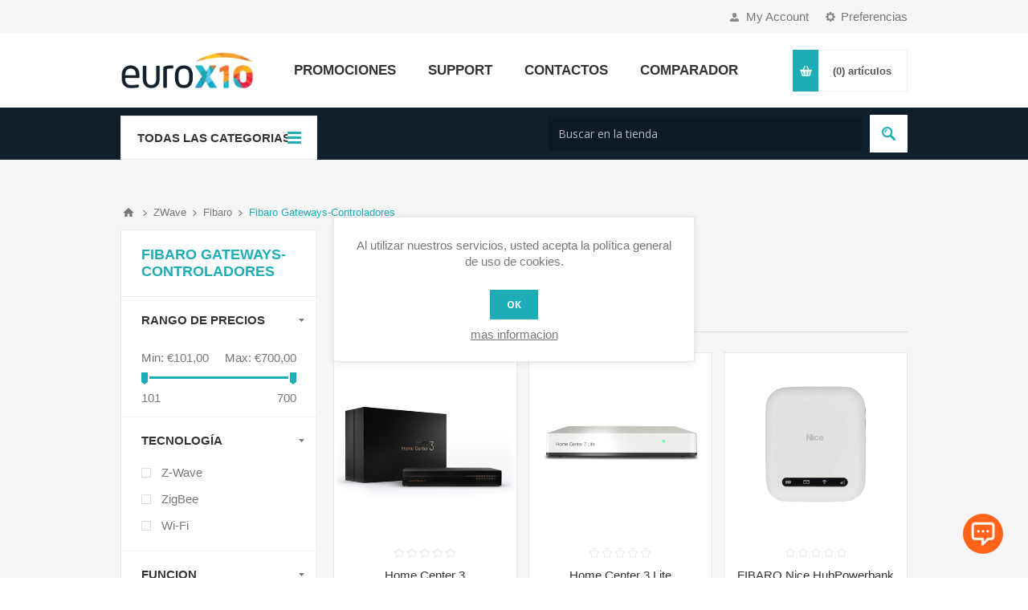

--- FILE ---
content_type: text/html; charset=utf-8
request_url: https://eurox10.com/es/fibaro-gateways-controlador
body_size: 18270
content:
<!DOCTYPE html><html lang=es class=html-category-page><head><title>euroX10. Smart home management unit</title><meta charset=UTF-8><meta name=description content="Modern and reliable device that allow you to control all the smart home features in an easy way"><meta name=keywords content="Fibaro Gateways-Controllers"><meta name=generator content=nopCommerce><meta name=viewport content="width=device-width, initial-scale=1.0, user-scalable=0, minimum-scale=1.0, maximum-scale=1.0"><link href="https://fonts.googleapis.com/css?family=Open+Sans:400,300,700&amp;display=swap" rel=stylesheet><meta name=referrer content=no-referrer-when-downgrade><script async src="https://www.googletagmanager.com/gtag/js?id=UA-4469163-1"></script><script>function gtag(){dataLayer.push(arguments)}window.dataLayer=window.dataLayer||[];gtag("js",new Date);gtag("config","UA-4469163-1")</script><link href=/Themes/Pavilion/Content/css/styles.css rel=stylesheet><link href=/Themes/Pavilion/Content/css/tables.css rel=stylesheet><link href=/Themes/Pavilion/Content/css/mobile.css rel=stylesheet><link href=/Themes/Pavilion/Content/css/480.css rel=stylesheet><link href=/Themes/Pavilion/Content/css/768.css rel=stylesheet><link href=/Themes/Pavilion/Content/css/1024.css rel=stylesheet><link href=/Themes/Pavilion/Content/css/1280.css rel=stylesheet><link href=/Plugins/SevenSpikes.Core/Styles/perfect-scrollbar.min.css rel=stylesheet><link href=/Plugins/SevenSpikes.Nop.Plugins.AjaxFilters/Themes/Pavilion/Content/AjaxFilters.css rel=stylesheet><link href=/Plugins/SevenSpikes.Nop.Plugins.MegaMenu/Themes/Pavilion/Content/MegaMenu.css rel=stylesheet><link href=/Plugins/SevenSpikes.Nop.Plugins.AjaxCart/Themes/Pavilion/Content/ajaxCart.css rel=stylesheet><link href=/Plugins/SevenSpikes.Nop.Plugins.ProductRibbons/Styles/Ribbons.common.css rel=stylesheet><link href=/Plugins/SevenSpikes.Nop.Plugins.ProductRibbons/Themes/Pavilion/Content/Ribbons.css rel=stylesheet><link href=/Plugins/SevenSpikes.Nop.Plugins.QuickView/Themes/Pavilion/Content/QuickView.css rel=stylesheet><link href=/lib_npm/fine-uploader/fine-uploader/fine-uploader.min.css rel=stylesheet><link href=/Plugins/Widgets.ChatsWhatsappMessenger/Content/css/style.css rel=stylesheet><link href="/Themes/Pavilion/Content/css/theme.custom-1.css?v=42" rel=stylesheet><link rel=canonical href=https://eurox10.com/es/fibaro-gateways-controlador><body class=category-page-body><div class=ajax-loading-block-window style=display:none></div><div id=dialog-notifications-success title=Notificacion style=display:none></div><div id=dialog-notifications-error title=Error style=display:none></div><div id=dialog-notifications-warning title=Advertencia style=display:none></div><div id=bar-notification class=bar-notification-container data-close=Cerrar></div><!--[if lte IE 8]><div style=clear:both;height:59px;text-align:center;position:relative><a href=http://www.microsoft.com/windows/internet-explorer/default.aspx target=_blank> <img src=/Themes/Pavilion/Content/img/ie_warning.jpg height=42 width=820 alt="You are using an outdated browser. For a faster, safer browsing experience, upgrade for free today."> </a></div><![endif]--><div class=master-wrapper-page><div class=header><div class=header-upper><div class=center><div class=header-selectors-wrapper><label>Preferencias</label><div class=header-selectors><div class=tax-display-type-selector><select id=customerTaxType name=customerTaxType onchange=setLocation(this.value) aria-label="Tax selector"><option selected value="https://eurox10.com/es/changetaxtype/0?returnUrl=%2Fes%2Ffibaro-gateways-controlador">Mostrar precios con IVA<option value="https://eurox10.com/es/changetaxtype/10?returnUrl=%2Fes%2Ffibaro-gateways-controlador">Mostrar precios sin IVA</select></div><div class=language-selector><select id=customerlanguage name=customerlanguage onchange=setLocation(this.value) aria-label="Languages selector"><option value="https://eurox10.com/es/changelanguage/1?returnUrl=%2Fes%2Ffibaro-gateways-controlador">English<option value="https://eurox10.com/es/changelanguage/2?returnUrl=%2Fes%2Ffibaro-gateways-controlador">Portugu&#xEA;s<option selected value="https://eurox10.com/es/changelanguage/5?returnUrl=%2Fes%2Ffibaro-gateways-controlador">Spanish</select></div></div></div><div class=header-selector-widget style=display:none></div><div class=header-links-wrapper><label>My Account</label><div class=header-links><ul><li><a href="/es/register?returnUrl=%2Fes%2Ffibaro-gateways-controlador" class=ico-register>Registro</a><li><a href="/es/login?returnUrl=%2Fes%2Ffibaro-gateways-controlador" class=ico-login data-loginurl=/es/login>Iniciar la sesion</a><li><a href=/es/wishlist class=ico-wishlist> <span class=wishlist-label>Lista</span> <span class=wishlist-qty>(0)</span> </a></ul></div></div></div></div><div class=header-middle><div class=center><div class=header-logo><a href=/es class=logo> <img alt=EuroX10 src=/images/thumbs/0002401.jpeg></a></div><div class=header-menu-parent><div class="header-menu categories-in-side-panel"><div class=close-menu><span>Close</span></div><ul class=mega-menu data-isrtlenabled=false data-enableclickfordropdown=false><li><a href=/es/promociones title=promociones><span> promociones</span></a><li><a href=/es/support title=Support><span> Support</span></a><li><a href=/es/contactus title=Contactos><span> Contactos</span></a><li><a href=/es/compareproducts title=Comparador><span> Comparador</span></a></ul><div class=menu-title><span>Menu</span></div><ul class=mega-menu-responsive><li><a href=/es/promociones title=promociones><span> promociones</span></a><li><a href=/es/support title=Support><span> Support</span></a><li><a href=/es/contactus title=Contactos><span> Contactos</span></a><li><a href=/es/compareproducts title=Comparador><span> Comparador</span></a></ul><ul class=mega-menu data-isrtlenabled=false data-enableclickfordropdown=false><li class="has-sublist root-category-items"><a class=with-subcategories href=/es/zwave><span>ZWave</span></a><div class="sublist-wrap categories with-pictures fullWidth boxes-4"><div class=sublist><div class=inner-wrap><div class=row><div class=box><div class=picture-title-wrap><div class=title><a href=/es/fibaro title=Fibaro><span>Fibaro</span></a></div><div class=picture><a href=/es/fibaro title="Mostrar los productos en la categoria de Fibaro"> <img class=lazy alt="Imagen para la categoria Fibaro" src="[data-uri]" data-original=/images/thumbs/0008432_fibaro_290.png> </a></div></div><ul class=subcategories><li><a href=/es/fibaro-gateways-controlador title="Fibaro Gateways-Controladores"><span>Fibaro Gateways-Controladores</span></a><li><a href=/es/fibaro-actuadores title="Fibaro Actuadores"><span>Fibaro Actuadores</span></a><li><a href=/es/fibaro-walli title="Fibaro Walli"><span>Fibaro Walli</span></a><li><a href=/es/fibaro-interfaces title="Fibaro Interfaces"><span>Fibaro Interfaces</span></a><li><a href=/es/fibaro-sensores title="Fibaro Sensores"><span>Fibaro Sensores</span></a><li><a href=/es/fibaro-packs title="Fibaro Packs"><span>Fibaro Packs</span></a><li><a href=/es/fibaro-accesorios title="Fibaro Accesorios"><span>Fibaro Accesorios</span></a></ul></div><div class=box><div class=picture-title-wrap><div class=title><a href=/es/aeotec title=Aeotec><span>Aeotec</span></a></div><div class=picture><a href=/es/aeotec title="Mostrar los productos en la categoria de Aeotec"> <img class=lazy alt="Imagen para la categoria Aeotec" src="[data-uri]" data-original=/images/thumbs/0007231_aeotec_290.png> </a></div></div><ul class=subcategories><li><a href=/es/interfaces-aeotec title="Interfaces Aeotec "><span>Interfaces Aeotec </span></a><li><a href=/es/actuadores-aeotec title="Actuadores Aeotec"><span>Actuadores Aeotec</span></a><li><a href=/es/sensores-aeotec title="Sensores Aeotec"><span>Sensores Aeotec</span></a><li><a href=/es/accesorios-aeotec title="Accesorios Aeotec"><span>Accesorios Aeotec</span></a><li><a href=/es/packs-aeotec title="Packs Aeotec"><span>Packs Aeotec</span></a></ul></div><div class=box><div class=picture-title-wrap><div class=title><a href=/es/philio title=Philio><span>Philio</span></a></div><div class=picture><a href=/es/philio title="Mostrar los productos en la categoria de Philio"> <img class=lazy alt="Imagen para la categoria Philio" src="[data-uri]" data-original=/images/thumbs/0006929_philio_290.png> </a></div></div><ul class=subcategories><li><a href=/es/philio-actuadores title="Philio Actuadores"><span>Philio Actuadores</span></a><li><a href=/es/philio-sensores title="Philio Sensores"><span>Philio Sensores</span></a><li><a href=/es/philio-interfaces title="Philio Interfaces"><span>Philio Interfaces</span></a><li><a href=/es/philio-packs title="Philio Packs"><span>Philio Packs</span></a></ul></div><div class=box><div class=picture-title-wrap><div class=title><a href=/es/riscontrol title=RisControl><span>RisControl</span></a></div><div class=picture><a href=/es/riscontrol title="Mostrar los productos en la categoria de RisControl"> <img class=lazy alt="Imagen para la categoria RisControl" src="[data-uri]" data-original=/images/thumbs/0010117_riscontrol_290.webp> </a></div></div></div></div><div class=row><div class=box><div class=picture-title-wrap><div class=title><a href=/es/qubino title=Qubino><span>Qubino</span></a></div><div class=picture><a href=/es/qubino title="Mostrar los productos en la categoria de Qubino"> <img class=lazy alt="Imagen para la categoria Qubino" src="[data-uri]" data-original=/images/thumbs/0004647_qubino_290.jpeg> </a></div></div><ul class=subcategories><li><a href=/es/qubino-actuadores title="Qubino Actuadores"><span>Qubino Actuadores</span></a><li><a href=/es/qubino-accesorios title="Qubino Accesorios"><span>Qubino Accesorios</span></a><li><a href=/es/qubino-packs title="Qubino Packs"><span>Qubino Packs</span></a></ul></div><div class=box><div class=picture-title-wrap><div class=title><a href=/es/mcohome title=MCOHome><span>MCOHome</span></a></div><div class=picture><a href=/es/mcohome title="Mostrar los productos en la categoria de MCOHome"> <img class=lazy alt="Imagen para la categoria MCOHome" src="[data-uri]" data-original=/images/thumbs/0007234_mcohome_290.png> </a></div></div><ul class=subcategories><li><a href=/es/termostatos-mcohome title="Termostatos MCOHome "><span>Termostatos MCOHome </span></a><li><a href=/es/mcohome-actuadores title="MCOHome Actuadores"><span>MCOHome Actuadores</span></a><li><a href=/es/mcohome-sensores title="Sensores MCOHome"><span>Sensores MCOHome</span></a></ul></div><div class=box><div class=picture-title-wrap><div class=title><a href=/es/vera title=VERA><span>VERA</span></a></div><div class=picture><a href=/es/vera title="Mostrar los productos en la categoria de VERA"> <img class=lazy alt="Imagen para la categoria VERA" src="[data-uri]" data-original=/images/thumbs/0004635_vera_290.jpeg> </a></div></div><ul class=subcategories><li><a href=/es/vera-gateways-controladores title="VERA Gateways-Controladores"><span>VERA Gateways-Controladores</span></a><li><a href=/es/vera-accesorios title="VERA Accesorios"><span>VERA Accesorios</span></a><li><a href=/es/vera-packs title="VERA Packs"><span>VERA Packs</span></a></ul></div><div class=box><div class=picture-title-wrap><div class=title><a href=/es/heatit title=Heatit><span>Heatit</span></a></div><div class=picture><a href=/es/heatit title="Mostrar los productos en la categoria de Heatit"> <img class=lazy alt="Imagen para la categoria Heatit" src="[data-uri]" data-original=/images/thumbs/0007198_heatit_290.png> </a></div></div><ul class=subcategories><li><a href=/es/heatit-sensores title="Termostatos Heatit "><span>Termostatos Heatit </span></a><li><a href=/es/atuadores-heatit title="Atuadores Heatit"><span>Atuadores Heatit</span></a><li><a href=/es/interfaces-heatit title="Interfaces Heatit"><span>Interfaces Heatit</span></a><li><a href=/es/accesorios-heatit title="Accesorios Heatit"><span>Accesorios Heatit</span></a></ul></div></div><div class=row><div class=box><div class=picture-title-wrap><div class=title><a href=/es/shelly-wave title="Shelly Wave"><span>Shelly Wave</span></a></div><div class=picture><a href=/es/shelly-wave title="Mostrar los productos en la categoria de Shelly Wave"> <img class=lazy alt="Imagen para la categoria Shelly Wave" src="[data-uri]" data-original=/images/thumbs/0010116_shelly-wave_290.png> </a></div></div></div><div class=box><div class=picture-title-wrap><div class=title><a href=/es/secure title=Secure><span>Secure</span></a></div><div class=picture><a href=/es/secure title="Mostrar los productos en la categoria de Secure"> <img class=lazy alt="Imagen para la categoria Secure" src="[data-uri]" data-original=/images/thumbs/0007186_secure_290.png> </a></div></div><ul class=subcategories><li><a href=/es/secure-actuadores title="Secure Actuadores"><span>Secure Actuadores</span></a><li><a href=/es/secure-termostatos title="Secure Termostatos"><span>Secure Termostatos</span></a><li><a href=/es/secure-accesorios title="Secure Accesorios"><span>Secure Accesorios</span></a><li><a href=/es/medidores-secure title="Secure Medidores "><span>Secure Medidores </span></a><li><a href=/es/secure-packs title="Secure Packs"><span>Secure Packs</span></a></ul></div><div class=box><div class=picture-title-wrap><div class=title><a href=/es/zipato title=Zipato><span>Zipato</span></a></div><div class=picture><a href=/es/zipato title="Mostrar los productos en la categoria de Zipato"> <img class=lazy alt="Imagen para la categoria Zipato" src="[data-uri]" data-original=/images/thumbs/0004628_zipato_290.jpeg> </a></div></div><ul class=subcategories><li><a href=/es/zipato-gateways-controladores title="Zipato Gateways-Controladores"><span>Zipato Gateways-Controladores</span></a><li><a href=/es/zipato-interfaces title="Zipato Interfaces"><span>Zipato Interfaces</span></a><li><a href=/es/zipato-actuadores title="Zipato Actuadores"><span>Zipato Actuadores</span></a><li><a href=/es/zipato-sensores title="Zipato Sensores"><span>Zipato Sensores</span></a><li><a href=/es/zipato-accesorios title="Zipato Accesorios"><span>Zipato Accesorios</span></a><li><a href=/es/zipato-packs title="Zipato Packs"><span>Zipato Packs</span></a></ul></div><div class=box><div class=picture-title-wrap><div class=title><a href=/es/popp title=PoPP><span>PoPP</span></a></div><div class=picture><a href=/es/popp title="Mostrar los productos en la categoria de PoPP"> <img class=lazy alt="Imagen para la categoria PoPP" src="[data-uri]" data-original=/images/thumbs/0004678_popp_290.jpeg> </a></div></div><ul class=subcategories><li><a href=/es/popp-actuadores title="PoPP Actuadores"><span>PoPP Actuadores</span></a><li><a href=/es/popp-interfaces title="PoPP Interfaces"><span>PoPP Interfaces</span></a><li><a href=/es/popp-accesorios title="PoPP Accesorios"><span>PoPP Accesorios</span></a><li><a href=/es/popp-sensores title="PoPP Sensores"><span>PoPP Sensores</span></a><li><a href=/es/popp-packs title="PoPP Packs"><span>PoPP Packs</span></a></ul></div></div><div class=row><div class=box><div class=picture-title-wrap><div class=title><a href=/es/danalock-4 title=Danalock><span>Danalock</span></a></div><div class=picture><a href=/es/danalock-4 title="Mostrar los productos en la categoria de Danalock"> <img class=lazy alt="Imagen para la categoria Danalock" src="[data-uri]" data-original=/images/thumbs/0007883_danalock_290.png> </a></div></div><ul class=subcategories><li><a href=/es/cerraduras-danalock title="Cerraduras Danalock"><span>Cerraduras Danalock</span></a><li><a href=/es/accesorios-danalock title="Accesorios Danalock"><span>Accesorios Danalock</span></a><li><a href=/es/interfaces-danalock title="Interfaces Danalock "><span>Interfaces Danalock </span></a></ul></div><div class=box><div class=picture-title-wrap><div class=title><a href=/es/smartthings title=SmartThings><span>SmartThings</span></a></div><div class=picture><a href=/es/smartthings title="Mostrar los productos en la categoria de SmartThings"> <img class=lazy alt="Imagen para la categoria SmartThings" src="[data-uri]" data-original=/images/thumbs/0008670_smartthings_290.png> </a></div></div></div><div class=box><div class=picture-title-wrap><div class=title><a href=/es/duwi-zwaveme title="Duwi ZWaveME"><span>Duwi ZWaveME</span></a></div><div class=picture><a href=/es/duwi-zwaveme title="Mostrar los productos en la categoria de Duwi ZWaveME"> <img class=lazy alt="Imagen para la categoria Duwi ZWaveME" src="[data-uri]" data-original=/images/thumbs/0007190_duwi-zwaveme_290.png> </a></div></div><ul class=subcategories><li><a href=/es/duwi-zwaveme-actuadores title="Duwi ZWaveME Actuadores"><span>Duwi ZWaveME Actuadores</span></a><li><a href=/es/duwi-zwaveme-interfaces title="Duwi ZWaveME Interfaces"><span>Duwi ZWaveME Interfaces</span></a><li><a href=/es/duwi-zwaveme-sensores title="Duwi ZWaveME Sensores"><span>Duwi ZWaveME Sensores</span></a><li><a href=/es/duwi-zwaveme-accesorios title="Duwi ZWaveME Accesorios"><span>Duwi ZWaveME Accesorios</span></a></ul></div><div class=box><div class=picture-title-wrap><div class=title><a href=/es/everspring title=EverSpring><span>EverSpring</span></a></div><div class=picture><a href=/es/everspring title="Mostrar los productos en la categoria de EverSpring"> <img class=lazy alt="Imagen para la categoria EverSpring" src="[data-uri]" data-original=/images/thumbs/0007232_everspring_290.png> </a></div></div><ul class=subcategories><li><a href=/es/everspring-actuadores title="EverSpring Actuadores"><span>EverSpring Actuadores</span></a><li><a href=/es/everspring-sensores title="EverSpring Sensores"><span>EverSpring Sensores</span></a></ul></div></div><div class=row><div class=box><div class=picture-title-wrap><div class=title><a href=/es/tkbhome title=TKBhome><span>TKBhome</span></a></div><div class=picture><a href=/es/tkbhome title="Mostrar los productos en la categoria de TKBhome"> <img class=lazy alt="Imagen para la categoria TKBhome" src="[data-uri]" data-original=/images/thumbs/0005940_tkbhome_290.png> </a></div></div><ul class=subcategories><li><a href=/es/tkbhome-actuadores title="TKBhome Actuadores"><span>TKBhome Actuadores</span></a></ul></div><div class=box><div class=picture-title-wrap><div class=title><a href=/es/heiman-3 title=Heiman><span>Heiman</span></a></div><div class=picture><a href=/es/heiman-3 title="Mostrar los productos en la categoria de Heiman"> <img class=lazy alt="Imagen para la categoria Heiman" src="[data-uri]" data-original=/images/thumbs/0007904_heiman_290.png> </a></div></div></div><div class=box><div class=picture-title-wrap><div class=title><a href=/es/remotec title=Remotec><span>Remotec</span></a></div><div class=picture><a href=/es/remotec title="Mostrar los productos en la categoria de Remotec"> <img class=lazy alt="Imagen para la categoria Remotec" src="[data-uri]" data-original=/images/thumbs/0005941_remotec_290.png> </a></div></div><ul class=subcategories><li><a href=/es/remotec-interfaces title="Remotec Interfaces"><span>Remotec Interfaces</span></a><li><a href=/es/remotec-accesorios title="Remotec Accesorios"><span>Remotec Accesorios</span></a></ul></div><div class=box><div class=picture-title-wrap><div class=title><a href=/es/danfoss title=DanFoss><span>DanFoss</span></a></div><div class=picture><a href=/es/danfoss title="Mostrar los productos en la categoria de DanFoss"> <img class=lazy alt="Imagen para la categoria DanFoss" src="[data-uri]" data-original=/images/thumbs/0007187_danfoss_290.gif> </a></div></div><ul class=subcategories><li><a href=/es/danfoss-actuadores title="DanFoss Actuadores"><span>DanFoss Actuadores</span></a><li><a href=/es/danfoss-interfaces title="DanFoss Interfaces"><span>DanFoss Interfaces</span></a><li><a href=/es/danfoss-packs title="DanFoss Packs"><span>DanFoss Packs</span></a></ul></div></div><div class=row><div class=box><div class=picture-title-wrap><div class=title><a href=/es/abus-2 title=ABUS><span>ABUS</span></a></div><div class=picture><a href=/es/abus-2 title="Mostrar los productos en la categoria de ABUS"> <img class=lazy alt="Imagen para la categoria ABUS" src="[data-uri]" data-original=/images/thumbs/0008466_abus_290.png> </a></div></div></div><div class=box><div class=picture-title-wrap><div class=title><a href=/es/visionsecurity title=VisionSecurity><span>VisionSecurity</span></a></div><div class=picture><a href=/es/visionsecurity title="Mostrar los productos en la categoria de VisionSecurity"> <img class=lazy alt="Imagen para la categoria VisionSecurity" src="[data-uri]" data-original=/images/thumbs/0005944_visionsecurity_290.png> </a></div></div><ul class=subcategories><li><a href=/es/visionsecurity-sensores title="VisionSecurity Sensores"><span>VisionSecurity Sensores</span></a><li><a href=/es/visionsecurity-interfaces title="VisionSecurity Interfaces"><span>VisionSecurity Interfaces</span></a><li><a href=/es/visionsecurity-locks title="VisionSecurity Locks"><span>VisionSecurity Locks</span></a></ul></div><div class=box><div class=picture-title-wrap><div class=title><a href=/es/nodon title=NodON><span>NodON</span></a></div><div class=picture><a href=/es/nodon title="Mostrar los productos en la categoria de NodON"> <img class=lazy alt="Imagen para la categoria NodON" src="[data-uri]" data-original=/images/thumbs/0007235_nodon_290.png> </a></div></div><ul class=subcategories><li><a href=/es/nodon-interfaces title="NodON Interfaces"><span>NodON Interfaces</span></a></ul></div><div class=box><div class=picture-title-wrap><div class=title><a href=/es/sensative title=Sensative><span>Sensative</span></a></div><div class=picture><a href=/es/sensative title="Mostrar los productos en la categoria de Sensative"> <img class=lazy alt="Imagen para la categoria Sensative" src="[data-uri]" data-original=/images/thumbs/0006932_sensative_290.png> </a></div></div><ul class=subcategories><li><a href=/es/sensative-sensores title="Sensative Sensores"><span>Sensative Sensores</span></a></ul></div></div><div class=row><div class=box><div class=picture-title-wrap><div class=title><a href=/es/widom title=WIDOM><span>WIDOM</span></a></div><div class=picture><a href=/es/widom title="Mostrar los productos en la categoria de WIDOM"> <img class=lazy alt="Imagen para la categoria WIDOM" src="[data-uri]" data-original=/images/thumbs/0006934_widom_290.png> </a></div></div><ul class=subcategories><li><a href=/es/widom-actuadores title="WIDOM Actuadores"><span>WIDOM Actuadores</span></a></ul></div><div class=box><div class=picture-title-wrap><div class=title><a href=/es/fakro title=FAKRO><span>FAKRO</span></a></div><div class=picture><a href=/es/fakro title="Mostrar los productos en la categoria de FAKRO"> <img class=lazy alt="Imagen para la categoria FAKRO" src="[data-uri]" data-original=/images/thumbs/0007201_fakro_290.png> </a></div></div><ul class=subcategories><li><a href=/es/fakro-actuadores title="FAKRO Actuadores"><span>FAKRO Actuadores</span></a></ul></div><div class=box><div class=picture-title-wrap><div class=title><a href=/es/benext title=BeNext><span>BeNext</span></a></div><div class=picture><a href=/es/benext title="Mostrar los productos en la categoria de BeNext"> <img class=lazy alt="Imagen para la categoria BeNext" src="[data-uri]" data-original=/images/thumbs/0007251_benext_290.jpeg> </a></div></div><ul class=subcategories><li><a href=/es/benext-actuadores title="BeNext Actuadores"><span>BeNext Actuadores</span></a></ul></div><div class=box><div class=picture-title-wrap><div class=title><a href=/es/eurotronic title=EUROtronic><span>EUROtronic</span></a></div><div class=picture><a href=/es/eurotronic title="Mostrar los productos en la categoria de EUROtronic"> <img class=lazy alt="Imagen para la categoria EUROtronic" src="[data-uri]" data-original=/images/thumbs/0007252_eurotronic_290.jpeg> </a></div></div><ul class=subcategories><li><a href=/es/eurotronic-actuadores title="EUROtronic Actuadores"><span>EUROtronic Actuadores</span></a></ul></div></div></div></div></div><li class="has-sublist root-category-items"><a class=with-subcategories href=/es/zigbee><span>ZigBee</span></a><div class="sublist-wrap categories with-pictures fullWidth boxes-4"><div class=sublist><div class=inner-wrap><div class=row><div class=box><div class=picture-title-wrap><div class=title><a href=/es/zigbee-smartthings title=SmartThings><span>SmartThings</span></a></div><div class=picture><a href=/es/zigbee-smartthings title="Mostrar los productos en la categoria de SmartThings"> <img class=lazy alt="Imagen para la categoria SmartThings" src="[data-uri]" data-original=/images/thumbs/0008710_smartthings_290.png> </a></div></div></div><div class=box><div class=picture-title-wrap><div class=title><a href=/es/popp-3 title=Popp><span>Popp</span></a></div><div class=picture><a href=/es/popp-3 title="Mostrar los productos en la categoria de Popp"> <img class=lazy alt="Imagen para la categoria Popp" src="[data-uri]" data-original=/images/thumbs/0009152_popp_290.jpeg> </a></div></div></div><div class=box><div class=picture-title-wrap><div class=title><a href=/es/frient-2 title=Frient><span>Frient</span></a></div><div class=picture><a href=/es/frient-2 title="Mostrar los productos en la categoria de Frient"> <img class=lazy alt="Imagen para la categoria Frient" src="[data-uri]" data-original=/images/thumbs/0008711_frient_290.png> </a></div></div></div><div class=box><div class=picture-title-wrap><div class=title><a href=/es/netplus title=NetPlus><span>NetPlus</span></a></div><div class=picture><a href=/es/netplus title="Mostrar los productos en la categoria de NetPlus"> <img class=lazy alt="Imagen para la categoria NetPlus" src="[data-uri]" data-original=/images/thumbs/0009981_netplus_290.png> </a></div></div></div></div><div class=row><div class=box><div class=picture-title-wrap><div class=title><a href=/es/gledopto-2 title="Gledopto "><span>Gledopto </span></a></div><div class=picture><a href=/es/gledopto-2 title="Mostrar los productos en la categoria de Gledopto "> <img class=lazy alt="Imagen para la categoria Gledopto " src="[data-uri]" data-original=/images/thumbs/0009293_gledopto_290.png> </a></div></div></div><div class=box><div class=picture-title-wrap><div class=title><a href=/es/nodon-4 title=NODON><span>NODON</span></a></div><div class=picture><a href=/es/nodon-4 title="Mostrar los productos en la categoria de NODON"> <img class=lazy alt="Imagen para la categoria NODON" src="[data-uri]" data-original=/images/thumbs/0009294_nodon_290.png> </a></div></div></div><div class=box><div class=picture-title-wrap><div class=title><a href=/es/aeotec-3 title=Aeotec><span>Aeotec</span></a></div><div class=picture><a href=/es/aeotec-3 title="Mostrar los productos en la categoria de Aeotec"> <img class=lazy alt="Imagen para la categoria Aeotec" src="[data-uri]" data-original=/images/thumbs/0010039_aeotec_290.png> </a></div></div></div><div class=box><div class=picture-title-wrap><div class=title><a href=/es/tesla-fabricante-de-equipos-de-dom%C3%B3tica-wi-fi-zigbee title=TESLA><span>TESLA</span></a></div><div class=picture><a href=/es/tesla-fabricante-de-equipos-de-dom%C3%B3tica-wi-fi-zigbee title="Mostrar los productos en la categoria de TESLA"> <img class=lazy alt="Imagen para la categoria TESLA" src="[data-uri]" data-original=/images/thumbs/0009983_tesla_290.png> </a></div></div></div></div></div></div></div><li class="has-sublist root-category-items"><a class=with-subcategories href=/es/knx><span>KNX</span></a><div class="sublist-wrap categories with-pictures fullWidth boxes-4"><div class=sublist><div class=inner-wrap><div class=row><div class=box><div class=picture-title-wrap><div class=title><a href=/es/schneider-eletric-2 title=Schneider-Eletric><span>Schneider-Eletric</span></a></div><div class=picture><a href=/es/schneider-eletric-2 title="Mostrar los productos en la categoria de Schneider-Eletric"> <img class=lazy alt="Imagen para la categoria Schneider-Eletric" src="[data-uri]" data-original=/images/thumbs/0006938_schneider-eletric_290.png> </a></div></div></div><div class=box><div class=picture-title-wrap><div class=title><a href=/es/zennio-2 title=Zennio><span>Zennio</span></a></div><div class=picture><a href=/es/zennio-2 title="Mostrar los productos en la categoria de Zennio"> <img class=lazy alt="Imagen para la categoria Zennio" src="[data-uri]" data-original=/images/thumbs/0007455_zennio_290.jpeg> </a></div></div></div><div class=box><div class=picture-title-wrap><div class=title><a href=/es/hager-3 title=Hager><span>Hager</span></a></div><div class=picture><a href=/es/hager-3 title="Mostrar los productos en la categoria de Hager"> <img class=lazy alt="Imagen para la categoria Hager" src="[data-uri]" data-original=/images/thumbs/0006942_hager_290.jpeg> </a></div></div></div><div class=box><div class=picture-title-wrap><div class=title><a href=/es/mean-well-2 title=Mean-Well><span>Mean-Well</span></a></div><div class=picture><a href=/es/mean-well-2 title="Mostrar los productos en la categoria de Mean-Well"> <img class=lazy alt="Imagen para la categoria Mean-Well" src="[data-uri]" data-original=/images/thumbs/0006943_mean-well_290.png> </a></div></div></div></div><div class=row><div class=box><div class=picture-title-wrap><div class=title><a href=/es/knx-siemens title=Siemens><span>Siemens</span></a></div><div class=picture><a href=/es/knx-siemens title="Mostrar los productos en la categoria de Siemens"> <img class=lazy alt="Imagen para la categoria Siemens" src="[data-uri]" data-original=/images/thumbs/0010285_siemens_290.png> </a></div></div></div><div class=empty-box></div><div class=empty-box></div><div class=empty-box></div></div></div></div></div><li class="has-sublist root-category-items"><a class=with-subcategories href=/es/insteon><span>Insteon</span></a><div class="sublist-wrap categories with-pictures fullWidth boxes-4"><div class=sublist><div class=inner-wrap><div class=row><div class=box><div class=picture-title-wrap><div class=title><a href=/es/insteon-gateways-controladores title="Insteon Gateways-Controladores"><span>Insteon Gateways-Controladores</span></a></div><div class=picture><a href=/es/insteon-gateways-controladores title="Mostrar los productos en la categoria de Insteon Gateways-Controladores"> <img class=lazy alt="Imagen para la categoria Insteon Gateways-Controladores" src="[data-uri]" data-original=/images/thumbs/0007115_insteon-gateways-controllers_290.png> </a></div></div></div><div class=box><div class=picture-title-wrap><div class=title><a href=/es/insteon-actuadores title="Insteon Actuadores"><span>Insteon Actuadores</span></a></div><div class=picture><a href=/es/insteon-actuadores title="Mostrar los productos en la categoria de Insteon Actuadores"> <img class=lazy alt="Imagen para la categoria Insteon Actuadores" src="[data-uri]" data-original=/images/thumbs/0007109_insteon-actuators_290.png> </a></div></div></div><div class=box><div class=picture-title-wrap><div class=title><a href=/es/insteon-sensores title="Insteon Sensores"><span>Insteon Sensores</span></a></div><div class=picture><a href=/es/insteon-sensores title="Mostrar los productos en la categoria de Insteon Sensores"> <img class=lazy alt="Imagen para la categoria Insteon Sensores" src="[data-uri]" data-original=/images/thumbs/0007117_insteon-sensors_290.png> </a></div></div></div><div class=box><div class=picture-title-wrap><div class=title><a href=/es/insteon-termostatos title="Insteon Termostatos "><span>Insteon Termostatos </span></a></div><div class=picture><a href=/es/insteon-termostatos title="Mostrar los productos en la categoria de Insteon Termostatos "> <img class=lazy alt="Imagen para la categoria Insteon Termostatos " src="[data-uri]" data-original=/images/thumbs/0007283_insteon-thermostats_290.png> </a></div></div></div></div><div class=row><div class=box><div class=picture-title-wrap><div class=title><a href=/es/insteon-interfaces title="Insteon Interfaces"><span>Insteon Interfaces</span></a></div><div class=picture><a href=/es/insteon-interfaces title="Mostrar los productos en la categoria de Insteon Interfaces"> <img class=lazy alt="Imagen para la categoria Insteon Interfaces" src="[data-uri]" data-original=/images/thumbs/0007122_insteon-interfaces_290.png> </a></div></div></div><div class=empty-box></div><div class=empty-box></div><div class=empty-box></div></div></div></div></div><li class="has-sublist root-category-items"><a class=with-subcategories href=/es/x10><span>X10</span></a><div class="sublist-wrap categories with-pictures fullWidth boxes-4"><div class=sublist><div class=inner-wrap><div class=row><div class=box><div class=picture-title-wrap><div class=title><a href=/es/x10-actuadores title="X10 Actuadores"><span>X10 Actuadores</span></a></div><div class=picture><a href=/es/x10-actuadores title="Mostrar los productos en la categoria de X10 Actuadores"> <img class=lazy alt="Imagen para la categoria X10 Actuadores" src="[data-uri]" data-original=/images/thumbs/0007110_x10-actuators_290.png> </a></div></div></div><div class=box><div class=picture-title-wrap><div class=title><a href=/es/x10-interfaces title="X10 Interfaces"><span>X10 Interfaces</span></a></div><div class=picture><a href=/es/x10-interfaces title="Mostrar los productos en la categoria de X10 Interfaces"> <img class=lazy alt="Imagen para la categoria X10 Interfaces" src="[data-uri]" data-original=/images/thumbs/0007123_x10-interfaces_290.png> </a></div></div></div><div class=box><div class=picture-title-wrap><div class=title><a href=/es/x10-x10rf title="X10 X10RF"><span>X10 X10RF</span></a></div><div class=picture><a href=/es/x10-x10rf title="Mostrar los productos en la categoria de X10 X10RF"> <img class=lazy alt="Imagen para la categoria X10 X10RF" src="[data-uri]" data-original=/images/thumbs/0007173_x10-x10rf_290.png> </a></div></div></div><div class=box><div class=picture-title-wrap><div class=title><a href=/es/x10-accesorios title="X10 Accesorios"><span>X10 Accesorios</span></a></div><div class=picture><a href=/es/x10-accesorios title="Mostrar los productos en la categoria de X10 Accesorios"> <img class=lazy alt="Imagen para la categoria X10 Accesorios" src="[data-uri]" data-original=/images/thumbs/0007284_x10-acessories_290.png> </a></div></div></div></div><div class=row><div class=box><div class=picture-title-wrap><div class=title><a href=/es/x10-ebode title="X10 Ebode"><span>X10 Ebode</span></a></div><div class=picture><a href=/es/x10-ebode title="Mostrar los productos en la categoria de X10 Ebode"> <img class=lazy alt="Imagen para la categoria X10 Ebode" src="[data-uri]" data-original=/images/thumbs/0007459_x10-ebode_290.jpeg> </a></div></div></div><div class=box><div class=picture-title-wrap><div class=title><a href=/es/x10-packs title="X10 Packs"><span>X10 Packs</span></a></div><div class=picture><a href=/es/x10-packs title="Mostrar los productos en la categoria de X10 Packs"> <img class=lazy alt="Imagen para la categoria X10 Packs" src="[data-uri]" data-original=/images/thumbs/0007285_x10-packs_290.png> </a></div></div></div><div class=empty-box></div><div class=empty-box></div></div></div></div></div><li class="has-sublist root-category-items"><a class=with-subcategories href=/es/di-o><span>DI-O</span></a><div class="sublist-wrap categories with-pictures fullWidth boxes-4"><div class=sublist><div class=inner-wrap><div class=row><div class=box><div class=picture-title-wrap><div class=title><a href=/es/di-o-myfox title="DI-O MyFox"><span>DI-O MyFox</span></a></div><div class=picture><a href=/es/di-o-myfox title="Mostrar los productos en la categoria de DI-O MyFox"> <img class=lazy alt="Imagen para la categoria DI-O MyFox" src="[data-uri]" data-original=/images/thumbs/0006944_di-o-myfox_290.png> </a></div></div></div><div class=box><div class=picture-title-wrap><div class=title><a href=/es/controladores-di-o title="DI-O Controladores "><span>DI-O Controladores </span></a></div><div class=picture><a href=/es/controladores-di-o title="Mostrar los productos en la categoria de DI-O Controladores "> <img class=lazy alt="Imagen para la categoria DI-O Controladores " src="[data-uri]" data-original=/images/thumbs/0007432_di-o-controlers_290.jpeg> </a></div></div></div><div class=box><div class=picture-title-wrap><div class=title><a href=/es/di-o-emisores title="DI-O Emisores"><span>DI-O Emisores</span></a></div><div class=picture><a href=/es/di-o-emisores title="Mostrar los productos en la categoria de DI-O Emisores"> <img class=lazy alt="Imagen para la categoria DI-O Emisores" src="[data-uri]" data-original=/images/thumbs/0007171_di-o-emitters_290.png> </a></div></div></div><div class=box><div class=picture-title-wrap><div class=title><a href=/es/di-o-receptores title="DI-O Receptores"><span>DI-O Receptores</span></a></div><div class=picture><a href=/es/di-o-receptores title="Mostrar los productos en la categoria de DI-O Receptores"> <img class=lazy alt="Imagen para la categoria DI-O Receptores" src="[data-uri]" data-original=/images/thumbs/0007172_di-o-receivers_290.png> </a></div></div></div></div><div class=row><div class=box><div class=picture-title-wrap><div class=title><a href=/es/di-o-sensores title="DI-O Sensores"><span>DI-O Sensores</span></a></div><div class=picture><a href=/es/di-o-sensores title="Mostrar los productos en la categoria de DI-O Sensores"> <img class=lazy alt="Imagen para la categoria DI-O Sensores" src="[data-uri]" data-original=/images/thumbs/0007118_di-o-sensors_290.png> </a></div></div></div><div class=box><div class=picture-title-wrap><div class=title><a href=/es/di-o-accesorios title="DI-O Accesorios"><span>DI-O Accesorios</span></a></div><div class=picture><a href=/es/di-o-accesorios title="Mostrar los productos en la categoria de DI-O Accesorios"> <img class=lazy alt="Imagen para la categoria DI-O Accesorios" src="[data-uri]" data-original=/images/thumbs/0007106_di-o-accessories_290.png> </a></div></div></div><div class=box><div class=picture-title-wrap><div class=title><a href=/es/di-o-packs title="DI-O Packs"><span>DI-O Packs</span></a></div><div class=picture><a href=/es/di-o-packs title="Mostrar los productos en la categoria de DI-O Packs"> <img class=lazy alt="Imagen para la categoria DI-O Packs" src="[data-uri]" data-original=/images/thumbs/0007126_di-o-packs_290.png> </a></div></div></div><div class=empty-box></div></div></div></div></div><li class="has-sublist root-category-items"><a class=with-subcategories href=/es/security><span>Security</span></a><div class="sublist-wrap categories with-pictures fullWidth boxes-4"><div class=sublist><div class=inner-wrap><div class=row><div class=box><div class=picture-title-wrap><div class=title><a href=/es/security-el-iconnect2 title=EL-iConnect2><span>EL-iConnect2</span></a></div><div class=picture><a href=/es/security-el-iconnect2 title="Mostrar los productos en la categoria de EL-iConnect2"> <img class=lazy alt="Imagen para la categoria EL-iConnect2" src="[data-uri]" data-original=/images/thumbs/0007286_el-iconnect2_290.png> </a></div></div><ul class=subcategories><li><a href=/es/control-panels title="Control Panels"><span>Control Panels</span></a><li><a href=/es/wireless-sensors title="Wireless Detectors"><span>Wireless Detectors</span></a><li><a href=/es/sirens-9 title=Sirens><span>Sirens</span></a><li><a href=/es/interfaces-35 title=Interfaces><span>Interfaces</span></a><li><a href=/es/c%C3%A2maras-vupoint title="Câmaras VuPoint"><span>C&#xE2;maras VuPoint</span></a><li><a href=/es/risco-smart-home title="Risco Smart Home"><span>Risco Smart Home</span></a></ul></div><div class=box><div class=picture-title-wrap><div class=title><a href=/es/el-commpact-accesorios title="EL-Commpact - accesorios"><span>EL-Commpact - accesorios</span></a></div><div class=picture><a href=/es/el-commpact-accesorios title="Mostrar los productos en la categoria de EL-Commpact - accesorios"> <img class=lazy alt="Imagen para la categoria EL-Commpact - accesorios" src="[data-uri]" data-original=/images/thumbs/0007287_el-commpact-accessories_290.png> </a></div></div><ul class=subcategories><li><a href=/es/wireless-sensors-2 title="Wireless Detectors"><span>Wireless Detectors</span></a><li><a href=/es/sirens-10 title=Sirens><span>Sirens</span></a><li><a href=/es/interfaces-36 title=Interfaces><span>Interfaces</span></a><li><a href=/es/camaras-vupoint title="Camaras VuPoint"><span>Camaras VuPoint</span></a><li><a href=/es/risco-smart-home-2 title="Risco Smart Home"><span>Risco Smart Home</span></a></ul></div><div class=box><div class=picture-title-wrap><div class=title><a href=/es/ajax-system-alarma-inal%C3%A1mbrico title="AJAX Jeweller - wireless"><span>AJAX Jeweller - wireless</span></a></div><div class=picture><a href=/es/ajax-system-alarma-inal%C3%A1mbrico title="Mostrar los productos en la categoria de AJAX Jeweller - wireless"> <img class=lazy alt="Imagen para la categoria AJAX Jeweller - wireless" src="[data-uri]" data-original=/images/thumbs/0007562_ajax-jeweller-wireless_290.jpeg> </a></div></div><ul class=subcategories><li><a href=/es/ajax-central-receptora title="Central receptora / Kits"><span>Central receptora / Kits</span></a><li><a href=/es/detectores-inal%C3%A1mbricos title="detectores inalámbricos"><span>detectores inal&#xE1;mbricos</span></a><li><a href=/es/sirens-18 title=Sirens><span>Sirens</span></a><li><a href=/es/teclados-y-interfaces title="Teclados y interfaces"><span>Teclados y interfaces</span></a><li><a href=/es/ajax-smart-home title="AJAX Home Automation"><span>AJAX Home Automation</span></a><li><a href=/es/ajax-surveillance title="AJAX Surveillance"><span>AJAX Surveillance</span></a><li><a href=/es/acessories-5 title=Acessories><span>Acessories</span></a></ul></div><div class=box><div class=picture-title-wrap><div class=title><a href=/es/alarma-hikvision title=Hikvision><span>Hikvision</span></a></div><div class=picture><a href=/es/alarma-hikvision title="Mostrar los productos en la categoria de Hikvision"> <img class=lazy alt="Imagen para la categoria Hikvision" src="[data-uri]" data-original=/images/thumbs/0009745_security-hikvision_290.png> </a></div></div></div></div><div class=row><div class=box><div class=picture-title-wrap><div class=title><a href=/es/climax title=Climax><span>Climax</span></a></div><div class=picture><a href=/es/climax title="Mostrar los productos en la categoria de Climax"> <img class=lazy alt="Imagen para la categoria Climax" src="[data-uri]" data-original=/images/thumbs/0010302_climax_290.png> </a></div></div></div><div class=box><div class=picture-title-wrap><div class=title><a href=/es/jablotron-o%C3%A1sis-series title="Jablotron Oásis Series"><span>Jablotron O&#xE1;sis Series</span></a></div><div class=picture><a href=/es/jablotron-o%C3%A1sis-series title="Mostrar los productos en la categoria de Jablotron Oásis Series"> <img class=lazy alt="Imagen para la categoria Jablotron Oásis Series" src="[data-uri]" data-original=/images/thumbs/0007289_jablotron-oasis-series_290.png> </a></div></div><ul class=subcategories><li><a href=/es/control-panels-4 title="Control Panels"><span>Control Panels</span></a><li><a href=/es/wireless-sensors-4 title="Wireless Detectors"><span>Wireless Detectors</span></a><li><a href=/es/wired-detectors-4 title="Wired Detectors"><span>Wired Detectors</span></a><li><a href=/es/users-interfaces-5 title="Users interfaces"><span>Users interfaces</span></a><li><a href=/es/sirens-12 title=Sirens><span>Sirens</span></a><li><a href=/es/accessories-34 title=Accessories><span>Accessories</span></a><li><a href=/es/packs-21 title=Packs><span>Packs</span></a></ul></div><div class=box><div class=picture-title-wrap><div class=title><a href=/es/jablotron-60-series title="Jablotron 60 Series"><span>Jablotron 60 Series</span></a></div><div class=picture><a href=/es/jablotron-60-series title="Mostrar los productos en la categoria de Jablotron 60 Series"> <img class=lazy alt="Imagen para la categoria Jablotron 60 Series" src="[data-uri]" data-original=/images/thumbs/0007290_jablotron-60-series_290.png> </a></div></div><ul class=subcategories><li><a href=/es/control-panels-5 title="Control Panels"><span>Control Panels</span></a><li><a href=/es/wireless-sensors-5 title="Wireless Detectors"><span>Wireless Detectors</span></a><li><a href=/es/wired-detectors-5 title="Wired Detectors"><span>Wired Detectors</span></a><li><a href=/es/users-interfaces-6 title="Users interfaces"><span>Users interfaces</span></a><li><a href=/es/sirens-13 title=Sirens><span>Sirens</span></a><li><a href=/es/accessories-35 title=Accessories><span>Accessories</span></a><li><a href=/es/packs-22 title=Packs><span>Packs</span></a></ul></div><div class=box><div class=picture-title-wrap><div class=title><a href=/es/security-homeprotector title=Homeprotector+><span>Homeprotector&#x2B;</span></a></div><div class=picture><a href=/es/security-homeprotector title="Mostrar los productos en la categoria de Homeprotector+"> <img class=lazy alt="Imagen para la categoria Homeprotector+" src="[data-uri]" data-original=/images/thumbs/0007293_homeprotector_290.png> </a></div></div><ul class=subcategories><li><a href=/es/control-panels-8 title="Control Panels"><span>Control Panels</span></a><li><a href=/es/wireless-sensors-8 title="Wireless Detectors"><span>Wireless Detectors</span></a><li><a href=/es/wired-detectors-8 title="Wired Detectors"><span>Wired Detectors</span></a><li><a href=/es/users-interfaces-9 title="Users interfaces"><span>Users interfaces</span></a><li><a href=/es/sirens-16 title=Sirens><span>Sirens</span></a><li><a href=/es/accessories-38 title=Accessories><span>Accessories</span></a><li><a href=/es/packs-25 title=Packs><span>Packs</span></a></ul></div></div></div></div></div><li class="has-sublist root-category-items"><a class=with-subcategories href=/es/vigilancia><span>Vigilancia</span></a><div class="sublist-wrap categories with-pictures fullWidth boxes-4"><div class=sublist><div class=inner-wrap><div class=row><div class=box><div class=picture-title-wrap><div class=title><a href=/es/risco-vupoint title="Risco Vupoint"><span>Risco Vupoint</span></a></div><div class=picture><a href=/es/risco-vupoint title="Mostrar los productos en la categoria de Risco Vupoint"> <img class=lazy alt="Imagen para la categoria Risco Vupoint" src="[data-uri]" data-original=/images/thumbs/0008415_risco-vupoint_290.png> </a></div></div></div><div class=empty-box></div><div class=empty-box></div><div class=empty-box></div></div></div></div></div><li class="has-sublist root-category-items"><a class=with-subcategories href=/es/iot-wifi-y-bluetooth><span>IOT - WiFi y bluetooth</span></a><div class="sublist-wrap categories with-pictures fullWidth boxes-4"><div class=sublist><div class=inner-wrap><div class=row><div class=box><div class=picture-title-wrap><div class=title><a href=/es/shelly-wi-fi title="Shelly Wi-Fi"><span>Shelly Wi-Fi</span></a></div><div class=picture><a href=/es/shelly-wi-fi title="Mostrar los productos en la categoria de Shelly Wi-Fi"> <img class=lazy alt="Imagen para la categoria Shelly Wi-Fi" src="[data-uri]" data-original=/images/thumbs/0008114_shelly-wi-fi-devices_290.png> </a></div></div></div><div class=box><div class=picture-title-wrap><div class=title><a href=/es/fabricante-de-equipos-de-dom%C3%B3tica-wi-fi-zigbee title=NetPlus><span>NetPlus</span></a></div><div class=picture><a href=/es/fabricante-de-equipos-de-dom%C3%B3tica-wi-fi-zigbee title="Mostrar los productos en la categoria de NetPlus"> <img class=lazy alt="Imagen para la categoria NetPlus" src="[data-uri]" data-original=/images/thumbs/0009980_netplus_290.png> </a></div></div></div><div class=box><div class=picture-title-wrap><div class=title><a href=/es/tesla-fabricante-de-equipos-de-dom%C3%B3tica-wi-fi-zigbee-2 title=TESLA><span>TESLA</span></a></div><div class=picture><a href=/es/tesla-fabricante-de-equipos-de-dom%C3%B3tica-wi-fi-zigbee-2 title="Mostrar los productos en la categoria de TESLA"> <img class=lazy alt="Imagen para la categoria TESLA" src="[data-uri]" data-original=/images/thumbs/0009984_tesla_290.png> </a></div></div></div><div class=box><div class=picture-title-wrap><div class=title><a href=/es/mystrom title=myStrom><span>myStrom</span></a></div><div class=picture><a href=/es/mystrom title="Mostrar los productos en la categoria de myStrom"> <img class=lazy alt="Imagen para la categoria myStrom" src="[data-uri]" data-original=/images/thumbs/0010075_mystrom_290.png> </a></div></div></div></div><div class=row><div class=box><div class=picture-title-wrap><div class=title><a href=/es/applehomekit title=AppleHomeKit><span>AppleHomeKit</span></a></div><div class=picture><a href=/es/applehomekit title="Mostrar los productos en la categoria de AppleHomeKit"> <img class=lazy alt="Imagen para la categoria AppleHomeKit" src="[data-uri]" data-original=/images/thumbs/0007458_applehomekit_290.jpeg> </a></div></div></div><div class=box><div class=picture-title-wrap><div class=title><a href=/es/bluetooth title=Bluetooth><span>Bluetooth</span></a></div><div class=picture><a href=/es/bluetooth title="Mostrar los productos en la categoria de Bluetooth"> <img class=lazy alt="Imagen para la categoria Bluetooth" src="[data-uri]" data-original=/images/thumbs/0007221_bluetooth_290.jpeg> </a></div></div><ul class=subcategories><li><a href=/es/bluetooth-danalock title="Bluetooth DanaLock"><span>Bluetooth DanaLock</span></a></ul></div><div class=empty-box></div><div class=empty-box></div></div></div></div></div><li class="has-sublist root-category-items"><a class=with-subcategories href=/es/electric-vehicles><span>Veh&#xED;culos el&#xE9;ctricos</span></a><div class="sublist-wrap categories with-pictures fullWidth boxes-4"><div class=sublist><div class=inner-wrap><div class=row><div class=box><div class=picture-title-wrap><div class=title><a href=/es/garo title=Garo><span>Garo</span></a></div><div class=picture><a href=/es/garo title="Mostrar los productos en la categoria de Garo"> <img class=lazy alt="Imagen para la categoria Garo" src="[data-uri]" data-original=/images/thumbs/0009827_garo_290.png> </a></div></div></div><div class=box><div class=picture-title-wrap><div class=title><a href=/es/raedian-cargadores-para-veh%C3%ADculos-el%C3%A9ctricos title="RAEDIAN "><span>RAEDIAN </span></a></div><div class=picture><a href=/es/raedian-cargadores-para-veh%C3%ADculos-el%C3%A9ctricos title="Mostrar los productos en la categoria de RAEDIAN "> <img class=lazy alt="Imagen para la categoria RAEDIAN " src="[data-uri]" data-original=/images/thumbs/0010610_raedian_290.jpeg> </a></div></div></div><div class=empty-box></div><div class=empty-box></div></div></div></div></div><li class="has-sublist root-category-items"><a class=with-subcategories href=/es/door-phones><span>Door phones</span></a><div class="sublist-wrap categories with-pictures fullWidth boxes-4"><div class=sublist><div class=inner-wrap><div class=row><div class=box><div class=picture-title-wrap><div class=title><a href=/es/intercom-fibaro title="Intercom Fibaro"><span>Intercom Fibaro</span></a></div><div class=picture><a href=/es/intercom-fibaro title="Mostrar los productos en la categoria de Intercom Fibaro"> <img class=lazy alt="Imagen para la categoria Intercom Fibaro" src="[data-uri]" data-original=/images/thumbs/0008614_intercom-fibaro_290.png> </a></div></div></div><div class=box><div class=picture-title-wrap><div class=title><a href=/es/l%C3%ADder-en-intercomunicaci%C3%B3n-inteligente title=Akuvox><span>Akuvox</span></a></div><div class=picture><a href=/es/l%C3%ADder-en-intercomunicaci%C3%B3n-inteligente title="Mostrar los productos en la categoria de Akuvox"> <img class=lazy alt="Imagen para la categoria Akuvox" src="[data-uri]" data-original=/images/thumbs/0010193_akuvox_290.png> </a></div></div></div><div class=box><div class=picture-title-wrap><div class=title><a href=/es/doorbird-2 title=DoorBird><span>DoorBird</span></a></div><div class=picture><a href=/es/doorbird-2 title="Mostrar los productos en la categoria de DoorBird"> <img class=lazy alt="Imagen para la categoria DoorBird" src="[data-uri]" data-original=/images/thumbs/0007434_doorbird_290.jpeg> </a></div></div><ul class=subcategories><li><a href=/es/doorbird-door-stations title="Door Stations"><span>Door Stations</span></a><li><a href=/es/doorbird-acessories title=Acessories><span>Acessories</span></a></ul></div><div class=box><div class=picture-title-wrap><div class=title><a href=/es/chacon title=Chacon><span>Chacon</span></a></div><div class=picture><a href=/es/chacon title="Mostrar los productos en la categoria de Chacon"> <img class=lazy alt="Imagen para la categoria Chacon" src="[data-uri]" data-original=/images/thumbs/0008440_chacon_290.jpeg> </a></div></div></div></div><div class=row><div class=box><div class=picture-title-wrap><div class=title><a href=/es/door-phones-gsm title="Door phones GSM"><span>Door phones GSM</span></a></div><div class=picture><a href=/es/door-phones-gsm title="Mostrar los productos en la categoria de Door phones GSM"> <img class=lazy alt="Imagen para la categoria Door phones GSM" src="[data-uri]" data-original=/images/thumbs/0007362_door-phones-gsm_290.png> </a></div></div><ul class=subcategories><li><a href=/es/accessories-33 title=Accessories><span>Accessories</span></a></ul></div><div class=empty-box></div><div class=empty-box></div><div class=empty-box></div></div></div></div></div><li class="has-sublist root-category-items"><a class=with-subcategories href=/es/audiovideo><span>Audio/Video</span></a><div class="sublist-wrap categories with-pictures fullWidth boxes-4"><div class=sublist><div class=inner-wrap><div class=row><div class=box><div class=picture-title-wrap><div class=title><a href=/es/ir-extensions title="IR Extensions"><span>IR Extensions</span></a></div><div class=picture><a href=/es/ir-extensions title="Mostrar los productos en la categoria de IR Extensions"> <img class=lazy alt="Imagen para la categoria IR Extensions" src="[data-uri]" data-original=/images/thumbs/0007120_ir-extensions_290.png> </a></div></div></div><div class=box><div class=picture-title-wrap><div class=title><a href=/es/av-transmission title="A/V Transmission"><span>A/V Transmission</span></a></div><div class=picture><a href=/es/av-transmission title="Mostrar los productos en la categoria de A/V Transmission"> <img class=lazy alt="Imagen para la categoria A/V Transmission" src="[data-uri]" data-original=/images/thumbs/0007121_av-transmission_290.png> </a></div></div></div><div class=box><div class=picture-title-wrap><div class=title><a href=/es/av-transmission-packs title="A/V Packs"><span>A/V Packs</span></a></div><div class=picture><a href=/es/av-transmission-packs title="Mostrar los productos en la categoria de A/V Packs"> <img class=lazy alt="Imagen para la categoria A/V Packs" src="[data-uri]" data-original=/images/thumbs/0007433_av-packs_290.png> </a></div></div></div><div class=empty-box></div></div></div></div></div><li class="has-sublist root-category-items"><a class=with-subcategories href=/es/outlet><span>Outlet</span></a><div class="sublist-wrap categories with-pictures fullWidth boxes-4"><div class=sublist><div class=inner-wrap><div class=row><div class=box><div class=picture-title-wrap><div class=title><a href=/es/outlet-2 title=Outlet><span>Outlet</span></a></div><div class=picture><a href=/es/outlet-2 title="Mostrar los productos en la categoria de Outlet"> <img class=lazy alt="Imagen para la categoria Outlet" src="[data-uri]" data-original=/images/thumbs/0007538_outlet_290.png> </a></div></div></div><div class=empty-box></div><div class=empty-box></div><div class=empty-box></div></div></div></div></div></ul><div class=menu-title><span>Menu</span></div><ul class=mega-menu-responsive><li class="has-sublist mega-menu-categories root-category-items"><a class=with-subcategories href=/es/zwave><span>ZWave</span></a><div class=plus-button></div><div class=sublist-wrap><ul class=sublist><li class=back-button><span>Back</span><li class=has-sublist><a href=/es/fibaro title=Fibaro class=with-subcategories><span>Fibaro</span></a><div class=plus-button></div><div class=sublist-wrap><ul class=sublist><li class=back-button><span>Back</span><li><a class=lastLevelCategory href=/es/fibaro-gateways-controlador title="Fibaro Gateways-Controladores"><span>Fibaro Gateways-Controladores</span></a><li><a class=lastLevelCategory href=/es/fibaro-actuadores title="Fibaro Actuadores"><span>Fibaro Actuadores</span></a><li><a class=lastLevelCategory href=/es/fibaro-walli title="Fibaro Walli"><span>Fibaro Walli</span></a><li><a class=lastLevelCategory href=/es/fibaro-interfaces title="Fibaro Interfaces"><span>Fibaro Interfaces</span></a><li><a class=lastLevelCategory href=/es/fibaro-sensores title="Fibaro Sensores"><span>Fibaro Sensores</span></a><li><a class=lastLevelCategory href=/es/fibaro-packs title="Fibaro Packs"><span>Fibaro Packs</span></a><li><a class=lastLevelCategory href=/es/fibaro-accesorios title="Fibaro Accesorios"><span>Fibaro Accesorios</span></a></ul></div><li class=has-sublist><a href=/es/aeotec title=Aeotec class=with-subcategories><span>Aeotec</span></a><div class=plus-button></div><div class=sublist-wrap><ul class=sublist><li class=back-button><span>Back</span><li><a class=lastLevelCategory href=/es/interfaces-aeotec title="Interfaces Aeotec "><span>Interfaces Aeotec </span></a><li><a class=lastLevelCategory href=/es/actuadores-aeotec title="Actuadores Aeotec"><span>Actuadores Aeotec</span></a><li><a class=lastLevelCategory href=/es/sensores-aeotec title="Sensores Aeotec"><span>Sensores Aeotec</span></a><li><a class=lastLevelCategory href=/es/accesorios-aeotec title="Accesorios Aeotec"><span>Accesorios Aeotec</span></a><li><a class=lastLevelCategory href=/es/packs-aeotec title="Packs Aeotec"><span>Packs Aeotec</span></a></ul></div><li class=has-sublist><a href=/es/philio title=Philio class=with-subcategories><span>Philio</span></a><div class=plus-button></div><div class=sublist-wrap><ul class=sublist><li class=back-button><span>Back</span><li><a class=lastLevelCategory href=/es/philio-actuadores title="Philio Actuadores"><span>Philio Actuadores</span></a><li><a class=lastLevelCategory href=/es/philio-sensores title="Philio Sensores"><span>Philio Sensores</span></a><li><a class=lastLevelCategory href=/es/philio-interfaces title="Philio Interfaces"><span>Philio Interfaces</span></a><li><a class=lastLevelCategory href=/es/philio-packs title="Philio Packs"><span>Philio Packs</span></a></ul></div><li><a class=lastLevelCategory href=/es/riscontrol title=RisControl><span>RisControl</span></a><li class=has-sublist><a href=/es/qubino title=Qubino class=with-subcategories><span>Qubino</span></a><div class=plus-button></div><div class=sublist-wrap><ul class=sublist><li class=back-button><span>Back</span><li><a class=lastLevelCategory href=/es/qubino-actuadores title="Qubino Actuadores"><span>Qubino Actuadores</span></a><li><a class=lastLevelCategory href=/es/qubino-accesorios title="Qubino Accesorios"><span>Qubino Accesorios</span></a><li><a class=lastLevelCategory href=/es/qubino-packs title="Qubino Packs"><span>Qubino Packs</span></a></ul></div><li class=has-sublist><a href=/es/mcohome title=MCOHome class=with-subcategories><span>MCOHome</span></a><div class=plus-button></div><div class=sublist-wrap><ul class=sublist><li class=back-button><span>Back</span><li><a class=lastLevelCategory href=/es/termostatos-mcohome title="Termostatos MCOHome "><span>Termostatos MCOHome </span></a><li><a class=lastLevelCategory href=/es/mcohome-actuadores title="MCOHome Actuadores"><span>MCOHome Actuadores</span></a><li><a class=lastLevelCategory href=/es/mcohome-sensores title="Sensores MCOHome"><span>Sensores MCOHome</span></a></ul></div><li class=has-sublist><a href=/es/vera title=VERA class=with-subcategories><span>VERA</span></a><div class=plus-button></div><div class=sublist-wrap><ul class=sublist><li class=back-button><span>Back</span><li><a class=lastLevelCategory href=/es/vera-gateways-controladores title="VERA Gateways-Controladores"><span>VERA Gateways-Controladores</span></a><li><a class=lastLevelCategory href=/es/vera-accesorios title="VERA Accesorios"><span>VERA Accesorios</span></a><li><a class=lastLevelCategory href=/es/vera-packs title="VERA Packs"><span>VERA Packs</span></a></ul></div><li class=has-sublist><a href=/es/heatit title=Heatit class=with-subcategories><span>Heatit</span></a><div class=plus-button></div><div class=sublist-wrap><ul class=sublist><li class=back-button><span>Back</span><li><a class=lastLevelCategory href=/es/heatit-sensores title="Termostatos Heatit "><span>Termostatos Heatit </span></a><li><a class=lastLevelCategory href=/es/atuadores-heatit title="Atuadores Heatit"><span>Atuadores Heatit</span></a><li><a class=lastLevelCategory href=/es/interfaces-heatit title="Interfaces Heatit"><span>Interfaces Heatit</span></a><li><a class=lastLevelCategory href=/es/accesorios-heatit title="Accesorios Heatit"><span>Accesorios Heatit</span></a></ul></div><li><a class=lastLevelCategory href=/es/shelly-wave title="Shelly Wave"><span>Shelly Wave</span></a><li class=has-sublist><a href=/es/secure title=Secure class=with-subcategories><span>Secure</span></a><div class=plus-button></div><div class=sublist-wrap><ul class=sublist><li class=back-button><span>Back</span><li><a class=lastLevelCategory href=/es/secure-actuadores title="Secure Actuadores"><span>Secure Actuadores</span></a><li><a class=lastLevelCategory href=/es/secure-termostatos title="Secure Termostatos"><span>Secure Termostatos</span></a><li><a class=lastLevelCategory href=/es/secure-accesorios title="Secure Accesorios"><span>Secure Accesorios</span></a><li><a class=lastLevelCategory href=/es/medidores-secure title="Secure Medidores "><span>Secure Medidores </span></a><li><a class=lastLevelCategory href=/es/secure-packs title="Secure Packs"><span>Secure Packs</span></a></ul></div><li class=has-sublist><a href=/es/zipato title=Zipato class=with-subcategories><span>Zipato</span></a><div class=plus-button></div><div class=sublist-wrap><ul class=sublist><li class=back-button><span>Back</span><li><a class=lastLevelCategory href=/es/zipato-gateways-controladores title="Zipato Gateways-Controladores"><span>Zipato Gateways-Controladores</span></a><li><a class=lastLevelCategory href=/es/zipato-interfaces title="Zipato Interfaces"><span>Zipato Interfaces</span></a><li><a class=lastLevelCategory href=/es/zipato-actuadores title="Zipato Actuadores"><span>Zipato Actuadores</span></a><li><a class=lastLevelCategory href=/es/zipato-sensores title="Zipato Sensores"><span>Zipato Sensores</span></a><li><a class=lastLevelCategory href=/es/zipato-accesorios title="Zipato Accesorios"><span>Zipato Accesorios</span></a><li><a class=lastLevelCategory href=/es/zipato-packs title="Zipato Packs"><span>Zipato Packs</span></a></ul></div><li class=has-sublist><a href=/es/popp title=PoPP class=with-subcategories><span>PoPP</span></a><div class=plus-button></div><div class=sublist-wrap><ul class=sublist><li class=back-button><span>Back</span><li><a class=lastLevelCategory href=/es/popp-actuadores title="PoPP Actuadores"><span>PoPP Actuadores</span></a><li><a class=lastLevelCategory href=/es/popp-interfaces title="PoPP Interfaces"><span>PoPP Interfaces</span></a><li><a class=lastLevelCategory href=/es/popp-accesorios title="PoPP Accesorios"><span>PoPP Accesorios</span></a><li><a class=lastLevelCategory href=/es/popp-sensores title="PoPP Sensores"><span>PoPP Sensores</span></a><li><a class=lastLevelCategory href=/es/popp-packs title="PoPP Packs"><span>PoPP Packs</span></a></ul></div><li class=has-sublist><a href=/es/danalock-4 title=Danalock class=with-subcategories><span>Danalock</span></a><div class=plus-button></div><div class=sublist-wrap><ul class=sublist><li class=back-button><span>Back</span><li><a class=lastLevelCategory href=/es/cerraduras-danalock title="Cerraduras Danalock"><span>Cerraduras Danalock</span></a><li><a class=lastLevelCategory href=/es/accesorios-danalock title="Accesorios Danalock"><span>Accesorios Danalock</span></a><li><a class=lastLevelCategory href=/es/interfaces-danalock title="Interfaces Danalock "><span>Interfaces Danalock </span></a></ul></div><li><a class=lastLevelCategory href=/es/smartthings title=SmartThings><span>SmartThings</span></a><li class=has-sublist><a href=/es/duwi-zwaveme title="Duwi ZWaveME" class=with-subcategories><span>Duwi ZWaveME</span></a><div class=plus-button></div><div class=sublist-wrap><ul class=sublist><li class=back-button><span>Back</span><li><a class=lastLevelCategory href=/es/duwi-zwaveme-actuadores title="Duwi ZWaveME Actuadores"><span>Duwi ZWaveME Actuadores</span></a><li><a class=lastLevelCategory href=/es/duwi-zwaveme-interfaces title="Duwi ZWaveME Interfaces"><span>Duwi ZWaveME Interfaces</span></a><li><a class=lastLevelCategory href=/es/duwi-zwaveme-sensores title="Duwi ZWaveME Sensores"><span>Duwi ZWaveME Sensores</span></a><li><a class=lastLevelCategory href=/es/duwi-zwaveme-accesorios title="Duwi ZWaveME Accesorios"><span>Duwi ZWaveME Accesorios</span></a></ul></div><li class=has-sublist><a href=/es/everspring title=EverSpring class=with-subcategories><span>EverSpring</span></a><div class=plus-button></div><div class=sublist-wrap><ul class=sublist><li class=back-button><span>Back</span><li><a class=lastLevelCategory href=/es/everspring-actuadores title="EverSpring Actuadores"><span>EverSpring Actuadores</span></a><li><a class=lastLevelCategory href=/es/everspring-sensores title="EverSpring Sensores"><span>EverSpring Sensores</span></a></ul></div><li class=has-sublist><a href=/es/tkbhome title=TKBhome class=with-subcategories><span>TKBhome</span></a><div class=plus-button></div><div class=sublist-wrap><ul class=sublist><li class=back-button><span>Back</span><li><a class=lastLevelCategory href=/es/tkbhome-actuadores title="TKBhome Actuadores"><span>TKBhome Actuadores</span></a></ul></div><li><a class=lastLevelCategory href=/es/heiman-3 title=Heiman><span>Heiman</span></a><li class=has-sublist><a href=/es/remotec title=Remotec class=with-subcategories><span>Remotec</span></a><div class=plus-button></div><div class=sublist-wrap><ul class=sublist><li class=back-button><span>Back</span><li><a class=lastLevelCategory href=/es/remotec-interfaces title="Remotec Interfaces"><span>Remotec Interfaces</span></a><li><a class=lastLevelCategory href=/es/remotec-accesorios title="Remotec Accesorios"><span>Remotec Accesorios</span></a></ul></div><li class=has-sublist><a href=/es/danfoss title=DanFoss class=with-subcategories><span>DanFoss</span></a><div class=plus-button></div><div class=sublist-wrap><ul class=sublist><li class=back-button><span>Back</span><li><a class=lastLevelCategory href=/es/danfoss-actuadores title="DanFoss Actuadores"><span>DanFoss Actuadores</span></a><li><a class=lastLevelCategory href=/es/danfoss-interfaces title="DanFoss Interfaces"><span>DanFoss Interfaces</span></a><li><a class=lastLevelCategory href=/es/danfoss-packs title="DanFoss Packs"><span>DanFoss Packs</span></a></ul></div><li><a class=lastLevelCategory href=/es/abus-2 title=ABUS><span>ABUS</span></a><li class=has-sublist><a href=/es/visionsecurity title=VisionSecurity class=with-subcategories><span>VisionSecurity</span></a><div class=plus-button></div><div class=sublist-wrap><ul class=sublist><li class=back-button><span>Back</span><li><a class=lastLevelCategory href=/es/visionsecurity-sensores title="VisionSecurity Sensores"><span>VisionSecurity Sensores</span></a><li><a class=lastLevelCategory href=/es/visionsecurity-interfaces title="VisionSecurity Interfaces"><span>VisionSecurity Interfaces</span></a><li><a class=lastLevelCategory href=/es/visionsecurity-locks title="VisionSecurity Locks"><span>VisionSecurity Locks</span></a></ul></div><li class=has-sublist><a href=/es/nodon title=NodON class=with-subcategories><span>NodON</span></a><div class=plus-button></div><div class=sublist-wrap><ul class=sublist><li class=back-button><span>Back</span><li><a class=lastLevelCategory href=/es/nodon-interfaces title="NodON Interfaces"><span>NodON Interfaces</span></a></ul></div><li class=has-sublist><a href=/es/sensative title=Sensative class=with-subcategories><span>Sensative</span></a><div class=plus-button></div><div class=sublist-wrap><ul class=sublist><li class=back-button><span>Back</span><li><a class=lastLevelCategory href=/es/sensative-sensores title="Sensative Sensores"><span>Sensative Sensores</span></a></ul></div><li class=has-sublist><a href=/es/widom title=WIDOM class=with-subcategories><span>WIDOM</span></a><div class=plus-button></div><div class=sublist-wrap><ul class=sublist><li class=back-button><span>Back</span><li><a class=lastLevelCategory href=/es/widom-actuadores title="WIDOM Actuadores"><span>WIDOM Actuadores</span></a></ul></div><li class=has-sublist><a href=/es/fakro title=FAKRO class=with-subcategories><span>FAKRO</span></a><div class=plus-button></div><div class=sublist-wrap><ul class=sublist><li class=back-button><span>Back</span><li><a class=lastLevelCategory href=/es/fakro-actuadores title="FAKRO Actuadores"><span>FAKRO Actuadores</span></a></ul></div><li class=has-sublist><a href=/es/benext title=BeNext class=with-subcategories><span>BeNext</span></a><div class=plus-button></div><div class=sublist-wrap><ul class=sublist><li class=back-button><span>Back</span><li><a class=lastLevelCategory href=/es/benext-actuadores title="BeNext Actuadores"><span>BeNext Actuadores</span></a></ul></div><li class=has-sublist><a href=/es/eurotronic title=EUROtronic class=with-subcategories><span>EUROtronic</span></a><div class=plus-button></div><div class=sublist-wrap><ul class=sublist><li class=back-button><span>Back</span><li><a class=lastLevelCategory href=/es/eurotronic-actuadores title="EUROtronic Actuadores"><span>EUROtronic Actuadores</span></a></ul></div></ul></div><li class="has-sublist mega-menu-categories root-category-items"><a class=with-subcategories href=/es/zigbee><span>ZigBee</span></a><div class=plus-button></div><div class=sublist-wrap><ul class=sublist><li class=back-button><span>Back</span><li><a class=lastLevelCategory href=/es/zigbee-smartthings title=SmartThings><span>SmartThings</span></a><li><a class=lastLevelCategory href=/es/popp-3 title=Popp><span>Popp</span></a><li><a class=lastLevelCategory href=/es/frient-2 title=Frient><span>Frient</span></a><li><a class=lastLevelCategory href=/es/netplus title=NetPlus><span>NetPlus</span></a><li><a class=lastLevelCategory href=/es/gledopto-2 title="Gledopto "><span>Gledopto </span></a><li><a class=lastLevelCategory href=/es/nodon-4 title=NODON><span>NODON</span></a><li><a class=lastLevelCategory href=/es/aeotec-3 title=Aeotec><span>Aeotec</span></a><li><a class=lastLevelCategory href=/es/tesla-fabricante-de-equipos-de-dom%C3%B3tica-wi-fi-zigbee title=TESLA><span>TESLA</span></a></ul></div><li class="has-sublist mega-menu-categories root-category-items"><a class=with-subcategories href=/es/knx><span>KNX</span></a><div class=plus-button></div><div class=sublist-wrap><ul class=sublist><li class=back-button><span>Back</span><li><a class=lastLevelCategory href=/es/schneider-eletric-2 title=Schneider-Eletric><span>Schneider-Eletric</span></a><li><a class=lastLevelCategory href=/es/zennio-2 title=Zennio><span>Zennio</span></a><li><a class=lastLevelCategory href=/es/hager-3 title=Hager><span>Hager</span></a><li><a class=lastLevelCategory href=/es/mean-well-2 title=Mean-Well><span>Mean-Well</span></a><li><a class=lastLevelCategory href=/es/knx-siemens title=Siemens><span>Siemens</span></a></ul></div><li class="has-sublist mega-menu-categories root-category-items"><a class=with-subcategories href=/es/insteon><span>Insteon</span></a><div class=plus-button></div><div class=sublist-wrap><ul class=sublist><li class=back-button><span>Back</span><li><a class=lastLevelCategory href=/es/insteon-gateways-controladores title="Insteon Gateways-Controladores"><span>Insteon Gateways-Controladores</span></a><li><a class=lastLevelCategory href=/es/insteon-actuadores title="Insteon Actuadores"><span>Insteon Actuadores</span></a><li><a class=lastLevelCategory href=/es/insteon-sensores title="Insteon Sensores"><span>Insteon Sensores</span></a><li><a class=lastLevelCategory href=/es/insteon-termostatos title="Insteon Termostatos "><span>Insteon Termostatos </span></a><li><a class=lastLevelCategory href=/es/insteon-interfaces title="Insteon Interfaces"><span>Insteon Interfaces</span></a></ul></div><li class="has-sublist mega-menu-categories root-category-items"><a class=with-subcategories href=/es/x10><span>X10</span></a><div class=plus-button></div><div class=sublist-wrap><ul class=sublist><li class=back-button><span>Back</span><li><a class=lastLevelCategory href=/es/x10-actuadores title="X10 Actuadores"><span>X10 Actuadores</span></a><li><a class=lastLevelCategory href=/es/x10-interfaces title="X10 Interfaces"><span>X10 Interfaces</span></a><li><a class=lastLevelCategory href=/es/x10-x10rf title="X10 X10RF"><span>X10 X10RF</span></a><li><a class=lastLevelCategory href=/es/x10-accesorios title="X10 Accesorios"><span>X10 Accesorios</span></a><li><a class=lastLevelCategory href=/es/x10-ebode title="X10 Ebode"><span>X10 Ebode</span></a><li><a class=lastLevelCategory href=/es/x10-packs title="X10 Packs"><span>X10 Packs</span></a></ul></div><li class="has-sublist mega-menu-categories root-category-items"><a class=with-subcategories href=/es/di-o><span>DI-O</span></a><div class=plus-button></div><div class=sublist-wrap><ul class=sublist><li class=back-button><span>Back</span><li><a class=lastLevelCategory href=/es/di-o-myfox title="DI-O MyFox"><span>DI-O MyFox</span></a><li><a class=lastLevelCategory href=/es/controladores-di-o title="DI-O Controladores "><span>DI-O Controladores </span></a><li><a class=lastLevelCategory href=/es/di-o-emisores title="DI-O Emisores"><span>DI-O Emisores</span></a><li><a class=lastLevelCategory href=/es/di-o-receptores title="DI-O Receptores"><span>DI-O Receptores</span></a><li><a class=lastLevelCategory href=/es/di-o-sensores title="DI-O Sensores"><span>DI-O Sensores</span></a><li><a class=lastLevelCategory href=/es/di-o-accesorios title="DI-O Accesorios"><span>DI-O Accesorios</span></a><li><a class=lastLevelCategory href=/es/di-o-packs title="DI-O Packs"><span>DI-O Packs</span></a></ul></div><li class="has-sublist mega-menu-categories root-category-items"><a class=with-subcategories href=/es/security><span>Security</span></a><div class=plus-button></div><div class=sublist-wrap><ul class=sublist><li class=back-button><span>Back</span><li class=has-sublist><a href=/es/security-el-iconnect2 title=EL-iConnect2 class=with-subcategories><span>EL-iConnect2</span></a><div class=plus-button></div><div class=sublist-wrap><ul class=sublist><li class=back-button><span>Back</span><li><a class=lastLevelCategory href=/es/control-panels title="Control Panels"><span>Control Panels</span></a><li><a class=lastLevelCategory href=/es/wireless-sensors title="Wireless Detectors"><span>Wireless Detectors</span></a><li><a class=lastLevelCategory href=/es/sirens-9 title=Sirens><span>Sirens</span></a><li><a class=lastLevelCategory href=/es/interfaces-35 title=Interfaces><span>Interfaces</span></a><li><a class=lastLevelCategory href=/es/c%C3%A2maras-vupoint title="Câmaras VuPoint"><span>C&#xE2;maras VuPoint</span></a><li><a class=lastLevelCategory href=/es/risco-smart-home title="Risco Smart Home"><span>Risco Smart Home</span></a></ul></div><li class=has-sublist><a href=/es/el-commpact-accesorios title="EL-Commpact - accesorios" class=with-subcategories><span>EL-Commpact - accesorios</span></a><div class=plus-button></div><div class=sublist-wrap><ul class=sublist><li class=back-button><span>Back</span><li><a class=lastLevelCategory href=/es/wireless-sensors-2 title="Wireless Detectors"><span>Wireless Detectors</span></a><li><a class=lastLevelCategory href=/es/sirens-10 title=Sirens><span>Sirens</span></a><li><a class=lastLevelCategory href=/es/interfaces-36 title=Interfaces><span>Interfaces</span></a><li><a class=lastLevelCategory href=/es/camaras-vupoint title="Camaras VuPoint"><span>Camaras VuPoint</span></a><li><a class=lastLevelCategory href=/es/risco-smart-home-2 title="Risco Smart Home"><span>Risco Smart Home</span></a></ul></div><li class=has-sublist><a href=/es/ajax-system-alarma-inal%C3%A1mbrico title="AJAX Jeweller - wireless" class=with-subcategories><span>AJAX Jeweller - wireless</span></a><div class=plus-button></div><div class=sublist-wrap><ul class=sublist><li class=back-button><span>Back</span><li><a class=lastLevelCategory href=/es/ajax-central-receptora title="Central receptora / Kits"><span>Central receptora / Kits</span></a><li><a class=lastLevelCategory href=/es/detectores-inal%C3%A1mbricos title="detectores inalámbricos"><span>detectores inal&#xE1;mbricos</span></a><li><a class=lastLevelCategory href=/es/sirens-18 title=Sirens><span>Sirens</span></a><li><a class=lastLevelCategory href=/es/teclados-y-interfaces title="Teclados y interfaces"><span>Teclados y interfaces</span></a><li><a class=lastLevelCategory href=/es/ajax-smart-home title="AJAX Home Automation"><span>AJAX Home Automation</span></a><li><a class=lastLevelCategory href=/es/ajax-surveillance title="AJAX Surveillance"><span>AJAX Surveillance</span></a><li><a class=lastLevelCategory href=/es/acessories-5 title=Acessories><span>Acessories</span></a></ul></div><li><a class=lastLevelCategory href=/es/alarma-hikvision title=Hikvision><span>Hikvision</span></a><li><a class=lastLevelCategory href=/es/climax title=Climax><span>Climax</span></a><li class=has-sublist><a href=/es/jablotron-o%C3%A1sis-series title="Jablotron Oásis Series" class=with-subcategories><span>Jablotron O&#xE1;sis Series</span></a><div class=plus-button></div><div class=sublist-wrap><ul class=sublist><li class=back-button><span>Back</span><li><a class=lastLevelCategory href=/es/control-panels-4 title="Control Panels"><span>Control Panels</span></a><li><a class=lastLevelCategory href=/es/wireless-sensors-4 title="Wireless Detectors"><span>Wireless Detectors</span></a><li><a class=lastLevelCategory href=/es/wired-detectors-4 title="Wired Detectors"><span>Wired Detectors</span></a><li><a class=lastLevelCategory href=/es/users-interfaces-5 title="Users interfaces"><span>Users interfaces</span></a><li><a class=lastLevelCategory href=/es/sirens-12 title=Sirens><span>Sirens</span></a><li><a class=lastLevelCategory href=/es/accessories-34 title=Accessories><span>Accessories</span></a><li><a class=lastLevelCategory href=/es/packs-21 title=Packs><span>Packs</span></a></ul></div><li class=has-sublist><a href=/es/jablotron-60-series title="Jablotron 60 Series" class=with-subcategories><span>Jablotron 60 Series</span></a><div class=plus-button></div><div class=sublist-wrap><ul class=sublist><li class=back-button><span>Back</span><li><a class=lastLevelCategory href=/es/control-panels-5 title="Control Panels"><span>Control Panels</span></a><li><a class=lastLevelCategory href=/es/wireless-sensors-5 title="Wireless Detectors"><span>Wireless Detectors</span></a><li><a class=lastLevelCategory href=/es/wired-detectors-5 title="Wired Detectors"><span>Wired Detectors</span></a><li><a class=lastLevelCategory href=/es/users-interfaces-6 title="Users interfaces"><span>Users interfaces</span></a><li><a class=lastLevelCategory href=/es/sirens-13 title=Sirens><span>Sirens</span></a><li><a class=lastLevelCategory href=/es/accessories-35 title=Accessories><span>Accessories</span></a><li><a class=lastLevelCategory href=/es/packs-22 title=Packs><span>Packs</span></a></ul></div><li class=has-sublist><a href=/es/security-homeprotector title=Homeprotector+ class=with-subcategories><span>Homeprotector&#x2B;</span></a><div class=plus-button></div><div class=sublist-wrap><ul class=sublist><li class=back-button><span>Back</span><li><a class=lastLevelCategory href=/es/control-panels-8 title="Control Panels"><span>Control Panels</span></a><li><a class=lastLevelCategory href=/es/wireless-sensors-8 title="Wireless Detectors"><span>Wireless Detectors</span></a><li><a class=lastLevelCategory href=/es/wired-detectors-8 title="Wired Detectors"><span>Wired Detectors</span></a><li><a class=lastLevelCategory href=/es/users-interfaces-9 title="Users interfaces"><span>Users interfaces</span></a><li><a class=lastLevelCategory href=/es/sirens-16 title=Sirens><span>Sirens</span></a><li><a class=lastLevelCategory href=/es/accessories-38 title=Accessories><span>Accessories</span></a><li><a class=lastLevelCategory href=/es/packs-25 title=Packs><span>Packs</span></a></ul></div></ul></div><li class="has-sublist mega-menu-categories root-category-items"><a class=with-subcategories href=/es/vigilancia><span>Vigilancia</span></a><div class=plus-button></div><div class=sublist-wrap><ul class=sublist><li class=back-button><span>Back</span><li><a class=lastLevelCategory href=/es/risco-vupoint title="Risco Vupoint"><span>Risco Vupoint</span></a></ul></div><li class="has-sublist mega-menu-categories root-category-items"><a class=with-subcategories href=/es/iot-wifi-y-bluetooth><span>IOT - WiFi y bluetooth</span></a><div class=plus-button></div><div class=sublist-wrap><ul class=sublist><li class=back-button><span>Back</span><li><a class=lastLevelCategory href=/es/shelly-wi-fi title="Shelly Wi-Fi"><span>Shelly Wi-Fi</span></a><li><a class=lastLevelCategory href=/es/fabricante-de-equipos-de-dom%C3%B3tica-wi-fi-zigbee title=NetPlus><span>NetPlus</span></a><li><a class=lastLevelCategory href=/es/tesla-fabricante-de-equipos-de-dom%C3%B3tica-wi-fi-zigbee-2 title=TESLA><span>TESLA</span></a><li><a class=lastLevelCategory href=/es/mystrom title=myStrom><span>myStrom</span></a><li><a class=lastLevelCategory href=/es/applehomekit title=AppleHomeKit><span>AppleHomeKit</span></a><li class=has-sublist><a href=/es/bluetooth title=Bluetooth class=with-subcategories><span>Bluetooth</span></a><div class=plus-button></div><div class=sublist-wrap><ul class=sublist><li class=back-button><span>Back</span><li><a class=lastLevelCategory href=/es/bluetooth-danalock title="Bluetooth DanaLock"><span>Bluetooth DanaLock</span></a></ul></div></ul></div><li class="has-sublist mega-menu-categories root-category-items"><a class=with-subcategories href=/es/electric-vehicles><span>Veh&#xED;culos el&#xE9;ctricos</span></a><div class=plus-button></div><div class=sublist-wrap><ul class=sublist><li class=back-button><span>Back</span><li><a class=lastLevelCategory href=/es/garo title=Garo><span>Garo</span></a><li><a class=lastLevelCategory href=/es/raedian-cargadores-para-veh%C3%ADculos-el%C3%A9ctricos title="RAEDIAN "><span>RAEDIAN </span></a></ul></div><li class="has-sublist mega-menu-categories root-category-items"><a class=with-subcategories href=/es/door-phones><span>Door phones</span></a><div class=plus-button></div><div class=sublist-wrap><ul class=sublist><li class=back-button><span>Back</span><li><a class=lastLevelCategory href=/es/intercom-fibaro title="Intercom Fibaro"><span>Intercom Fibaro</span></a><li><a class=lastLevelCategory href=/es/l%C3%ADder-en-intercomunicaci%C3%B3n-inteligente title=Akuvox><span>Akuvox</span></a><li class=has-sublist><a href=/es/doorbird-2 title=DoorBird class=with-subcategories><span>DoorBird</span></a><div class=plus-button></div><div class=sublist-wrap><ul class=sublist><li class=back-button><span>Back</span><li><a class=lastLevelCategory href=/es/doorbird-door-stations title="Door Stations"><span>Door Stations</span></a><li><a class=lastLevelCategory href=/es/doorbird-acessories title=Acessories><span>Acessories</span></a></ul></div><li><a class=lastLevelCategory href=/es/chacon title=Chacon><span>Chacon</span></a><li class=has-sublist><a href=/es/door-phones-gsm title="Door phones GSM" class=with-subcategories><span>Door phones GSM</span></a><div class=plus-button></div><div class=sublist-wrap><ul class=sublist><li class=back-button><span>Back</span><li><a class=lastLevelCategory href=/es/accessories-33 title=Accessories><span>Accessories</span></a></ul></div></ul></div><li class="has-sublist mega-menu-categories root-category-items"><a class=with-subcategories href=/es/audiovideo><span>Audio/Video</span></a><div class=plus-button></div><div class=sublist-wrap><ul class=sublist><li class=back-button><span>Back</span><li><a class=lastLevelCategory href=/es/ir-extensions title="IR Extensions"><span>IR Extensions</span></a><li><a class=lastLevelCategory href=/es/av-transmission title="A/V Transmission"><span>A/V Transmission</span></a><li><a class=lastLevelCategory href=/es/av-transmission-packs title="A/V Packs"><span>A/V Packs</span></a></ul></div><li class="has-sublist mega-menu-categories root-category-items"><a class=with-subcategories href=/es/outlet><span>Outlet</span></a><div class=plus-button></div><div class=sublist-wrap><ul class=sublist><li class=back-button><span>Back</span><li><a class=lastLevelCategory href=/es/outlet-2 title=Outlet><span>Outlet</span></a></ul></div></ul></div></div><div class=flyout-cart-wrapper id=flyout-cart><a href=/es/cart class=cart-trigger> <span class=cart-qty>(0)</span> <span class=cart-label>artículos</span> </a><div class=flyout-cart><div class=mini-shopping-cart><div class=count>No tiene articulos en su carrito de compras.</div></div></div></div></div></div><div class=header-lower><div class=center><span class=category-navigation-title>TODAS LAS CATEGORIAS</span><div class=category-navigation-list-wrapper><ul class="category-navigation-list sticky-flyout"></ul></div><div class="search-box store-search-box"><form method=get id=small-search-box-form action=/es/search><input type=text class=search-box-text id=small-searchterms autocomplete=off name=q placeholder="Buscar en la tienda" aria-label="Search store"> <button type=submit class="button-1 search-box-button">Search</button></form></div></div></div></div><div class=overlayOffCanvas></div><div class=responsive-nav-wrapper-parent><div class=responsive-nav-wrapper><div class=menu-title><span>Menu</span></div><div class=shopping-cart-link><span>Carrito de Compras</span></div><div class=filters-button><span>Filters</span></div><div class=personal-button id=header-links-opener><span>Personal menu</span></div><div class=preferences-button id=header-selectors-opener><span>Preferencias</span></div><div class=search-wrap><span>Buscar</span></div></div></div><div class=master-wrapper-content><div class=ajaxCartInfo data-getajaxcartbuttonurl=/es/NopAjaxCart/GetAjaxCartButtonsAjax data-productpageaddtocartbuttonselector=button.add-to-cart-button data-productboxaddtocartbuttonselector=button.product-box-add-to-cart-button data-productboxproductitemelementselector=.product-item data-usenopnotification=False data-nopnotificationcartresource="El producto ha sido agregado a su cesta &lt;a href=&#34;/es/cart&#34;>shopping cart&lt;/a> " data-nopnotificationwishlistresource="El producto ha sido agregado &lt;a href=&#34;/es/wishlist&#34;>wishlist&lt;/a>" data-enableonproductpage=True data-enableoncatalogpages=True data-minishoppingcartquatityformattingresource=({0}) data-miniwishlistquatityformattingresource=({0}) data-addtowishlistbuttonselector=button.add-to-wishlist-button></div><input id=addProductVariantToCartUrl name=addProductVariantToCartUrl type=hidden value=/es/AddProductFromProductDetailsPageToCartAjax> <input id=addProductToCartUrl name=addProductToCartUrl type=hidden value=/es/AddProductToCartAjax> <input id=miniShoppingCartUrl name=miniShoppingCartUrl type=hidden value=/es/MiniShoppingCart> <input id=flyoutShoppingCartUrl name=flyoutShoppingCartUrl type=hidden value=/es/NopAjaxCartFlyoutShoppingCart> <input id=checkProductAttributesUrl name=checkProductAttributesUrl type=hidden value=/es/CheckIfProductOrItsAssociatedProductsHasAttributes> <input id=getMiniProductDetailsViewUrl name=getMiniProductDetailsViewUrl type=hidden value=/es/GetMiniProductDetailsView> <input id=flyoutShoppingCartPanelSelector name=flyoutShoppingCartPanelSelector type=hidden value=#flyout-cart> <input id=shoppingCartMenuLinkSelector name=shoppingCartMenuLinkSelector type=hidden value=span.cart-qty> <input id=wishlistMenuLinkSelector name=wishlistMenuLinkSelector type=hidden value=span.wishlist-qty><div id=product-ribbon-info data-productid=0 data-productboxselector=".product-item, .item-holder" data-productboxpicturecontainerselector=".picture, .item-picture" data-productpagepicturesparentcontainerselector=.product-essential data-productpagebugpicturecontainerselector=.picture data-retrieveproductribbonsurl=/es/RetrieveProductRibbons></div><div class=quickViewData data-productselector=.product-item data-productselectorchild=.buttons-upper data-retrievequickviewurl=/es/quickviewdata data-quickviewbuttontext="Quick View" data-quickviewbuttontitle="Quick View" data-isquickviewpopupdraggable=True data-enablequickviewpopupoverlay=True data-accordionpanelsheightstyle=content data-getquickviewbuttonroute=/es/getquickviewbutton></div><div class=master-column-wrapper><div class=breadcrumb><ul itemscope itemtype=http://schema.org/BreadcrumbList><li><a href=/es title=Casa>Casa</a> <span class=delimiter>/</span><li itemprop=itemListElement itemscope itemtype=http://schema.org/ListItem><a href=/es/zwave title=ZWave itemprop=item> <span itemprop=name>ZWave</span> </a> <span class=delimiter>/</span><meta itemprop=position content=1><li itemprop=itemListElement itemscope itemtype=http://schema.org/ListItem><a href=/es/fibaro title=Fibaro itemprop=item> <span itemprop=name>Fibaro</span> </a> <span class=delimiter>/</span><meta itemprop=position content=2><li itemprop=itemListElement itemscope itemtype=http://schema.org/ListItem><strong class=current-item itemprop=name>Fibaro Gateways-Controladores</strong> <span itemprop=item itemscope itemtype=http://schema.org/Thing id=/es/fibaro-gateways-controlador> </span><meta itemprop=position content=3></ul></div><div class=center-2><div class="page category-page"><div class=page-title><h1>Fibaro Gateways-Controladores</h1></div><div class=page-body><div class=category-description><p>Fibaro Gateways-Controlador disponible en eurox10.com</div><div class=product-selectors><div class=product-viewmode><span>View as</span> <a class="viewmode-icon grid selected" data-viewmode=grid title=Grid>Grid</a> <a class="viewmode-icon list" data-viewmode=list title=List>List</a></div><div class=product-sorting><span>ordenar por</span> <select aria-label="Select product sort order" id=products-orderby name=products-orderby><option selected value=0>Posicion<option value=5>Nombre: A a la Z<option value=6>Nombre: Z a la A<option value=15>Fabricado en</select></div><div class=product-page-size><span>Mostrar</span> <select aria-label="Select number of products per page" id=products-pagesize name=products-pagesize><option value=6>6<option selected value=9>9<option value=12>12<option value=15>15<option value=18>18<option value=21>21<option value=24>24</select> <span>por página</span></div></div><div class=products-container><div class=ajax-products-busy></div><div class=products-wrapper><div class=product-grid><div class=item-grid><div class=item-box><div class=product-item data-productid=1290><div class=picture><a href=/es/home-center-3 title="Mostrar detalles para Home Center 3"> <img src="[data-uri]" data-lazyloadsrc=/images/thumbs/0008477_home-center-3_415.png alt="Imagen de Home Center 3" title="Mostrar detalles para Home Center 3"> </a></div><div class=details><div class=product-rating-box title="0 de revision (s)"><div class=rating><div style=width:0%></div></div></div><div class=attribute-squares-wrapper></div><h2 class=product-title><a href=/es/home-center-3>Home Center 3</a></h2><div class=sku>ZWFIB FGHC3</div><div class=add-info><div class=prices><span class="price actual-price">&#x20AC;699,99 IVA incluido</span></div><div class=description>Home Center 3 es el centro de hogar inteligente más avanzado disponible en el mercado. Combina las características más sobresalientes y vanguardistas en términos de tecnología de hardware y características de UX. El dispositivo fue creado en estrecha colaboración con los usuarios e instaladores de FIBARO y es el resultado de nuestros 10 años de experiencia en la industria de la domótica. Integre FIBARO con más de 2000 productos de terceros que operan en una variedad de tecnologías y controle fácilmente diversos tipos de dispositivos inteligentes como iluminación, persianas, calefacción y aire acondicionado, sistemas de alarma, vigilancia y riego, todo hecho con un solo pulsador, gesto o palabra. Es igualmente importante para nosotros tener un diseño ingenioso y sofisticado.</div><div class=buttons-upper><button type=button class="button-2 add-to-compare-list-button" title="Add to compare list" onclick="return AjaxCart.addproducttocomparelist(&#34;/compareproducts/add/1290&#34;),!1">Add to compare list</button> <button type=button class="button-2 add-to-wishlist-button" title="Agregar a la lista de deseos" onclick="return AjaxCart.addproducttocart_catalog(&#34;/addproducttocart/catalog/1290/2/1&#34;),!1">Agregar a la lista de deseos</button></div><div class=buttons-lower><button type=button class="button-2 product-box-add-to-cart-button" onclick="return AjaxCart.addproducttocart_catalog(&#34;/addproducttocart/catalog/1290/1/1&#34;),!1"><span>Agregar a la cesta</span></button></div><div class=stock style=font-size:10px><span class=label>Disponibilidad:</span> <span class=value id=stock-availability-value-1290>El pedido se enviar&#xE1; tan pronto como el art&#xED;culo est&#xE9; disponible</span></div></div></div></div></div><div class=item-box><div class=product-item data-productid=1478><div class=picture><a href=/es/home-center-3-lite title="Mostrar detalles para Home Center 3 Lite"> <img src="[data-uri]" data-lazyloadsrc=/images/thumbs/0008846_home-center-3-lite_415.png alt="Imagen de Home Center 3 Lite" title="Mostrar detalles para Home Center 3 Lite"> </a></div><div class=details><div class=product-rating-box title="0 de revision (s)"><div class=rating><div style=width:0%></div></div></div><div class=attribute-squares-wrapper></div><h2 class=product-title><a href=/es/home-center-3-lite>Home Center 3 Lite</a></h2><div class=sku>ZWFIB HC3L-001</div><div class=add-info><div class=prices><span class="price actual-price">&#x20AC;170,97 IVA incluido</span></div><div class=description><b> ¡Su hogar inteligente comienza aquí! </b> <br> <br> Nueva comunicación inalámbrica con tecnología Z-Wave 700 <br> Arquitectura de hardware eficiente <br> Diseñado para sistemas de automatización más pequeños <br> Programación de escenas / macros a través de escenas de bloques y LUA <br> Seguridad de datos más alta <br></div><div class=buttons-upper><button type=button class="button-2 add-to-compare-list-button" title="Add to compare list" onclick="return AjaxCart.addproducttocomparelist(&#34;/compareproducts/add/1478&#34;),!1">Add to compare list</button> <button type=button class="button-2 add-to-wishlist-button" title="Agregar a la lista de deseos" onclick="return AjaxCart.addproducttocart_catalog(&#34;/addproducttocart/catalog/1478/2/1&#34;),!1">Agregar a la lista de deseos</button></div><div class=buttons-lower><button type=button class="button-2 product-box-add-to-cart-button" onclick="return AjaxCart.addproducttocart_catalog(&#34;/addproducttocart/catalog/1478/1/1&#34;),!1"><span>Agregar a la cesta</span></button></div><div class=stock style=font-size:10px><span class=label>Disponibilidad:</span> <span class=value id=stock-availability-value-1478>En existencia</span></div></div></div></div></div><div class=item-box><div class=product-item data-productid=1842><div class=picture><a href=/es/fibaro-nice-hubpowerbank title="Mostrar detalles para FIBARO Nice HubPowerbank "> <img src="[data-uri]" data-lazyloadsrc=/images/thumbs/0009851_fibaro-nice-hubpowerbank_415.png alt="Imagen de FIBARO Nice HubPowerbank " title="Mostrar detalles para FIBARO Nice HubPowerbank "> </a></div><div class=details><div class=product-rating-box title="0 de revision (s)"><div class=rating><div style=width:0%></div></div></div><div class=attribute-squares-wrapper></div><h2 class=product-title><a href=/es/fibaro-nice-hubpowerbank>FIBARO Nice HubPowerbank </a></h2><div class=sku>HUBPOWERBANK</div><div class=add-info><div class=prices><span class="price actual-price">&#x20AC;101,98 IVA incluido</span></div><div class=description>El FIBARO Nice HubPowerbank es un enrutador móvil 3G/4G (LTE) con suministro de energía USB. El HubPowerbank te permite conectar los hubs Yubii Home o Home Center 3 Lite a una fuente de energía de respaldo y, si se instala una tarjeta SIM, a una conexión de internet WiFi adicional.</div><div class=buttons-upper><button type=button class="button-2 add-to-compare-list-button" title="Add to compare list" onclick="return AjaxCart.addproducttocomparelist(&#34;/compareproducts/add/1842&#34;),!1">Add to compare list</button> <button type=button class="button-2 add-to-wishlist-button" title="Agregar a la lista de deseos" onclick="return AjaxCart.addproducttocart_catalog(&#34;/addproducttocart/catalog/1842/2/1&#34;),!1">Agregar a la lista de deseos</button></div><div class=buttons-lower><button type=button class="button-2 product-box-add-to-cart-button" onclick="return AjaxCart.addproducttocart_catalog(&#34;/addproducttocart/catalog/1842/1/1&#34;),!1"><span>Agregar a la cesta</span></button></div></div></div></div></div></div></div></div></div></div></div></div><div class=side-2><div class=page-title><h1>Fibaro Gateways-Controladores</h1></div><div class=nopAjaxFilters7Spikes data-categoryid=3 data-manufacturerid=0 data-vendorid=0 data-isonsearchpage=False data-searchkeyword="" data-searchcategoryid=0 data-searchmanufacturerid=0 data-searchvendorid=0 data-searchpricefrom="" data-searchpriceto="" data-searchincludesubcategories=False data-searchinproductdescriptions=False data-searchadvancedsearch=False data-getfilteredproductsurl=/es/getFilteredProducts data-productslistpanelselector=.product-list data-productsgridpanelselector=.product-grid data-pagerpanelselector=.pager data-pagerpanelintegrationselector=".product-grid, .product-list" data-sortoptionsdropdownselector=#products-orderby data-viewoptionsdropdownselector=".viewmode-icon, #products-viewmode" data-productspagesizedropdownselector=#products-pagesize data-filtersuimode=usecheckboxes data-defaultviewmode=grid data-enableinfinitescroll=True data-infinitescrollloadertext="Loading more products ..." data-scrolltoelement=False data-scrolltoelementselector=.product-selectors data-scrolltoelementadditionaloffset=0 data-showselectedfilterspanel=False data-numberofreturnedproductsselector=false data-selectedoptionstargetselector=".nopAjaxFilters7Spikes .filtersPanel:first" data-selectedoptionstargetaction=prependTo data-isrtl=false data-closefilterspanelafterfiltrationinmobile=true data-no-products-window-title="NO RESULTS FOUND" data-no-products-window-message="There are no products for the filters that you selected. Please widen your search criteria."><div class=close-filters><span>Close</span></div><div class=filtersTitlePanel><span class=filtersTitle>Filter by</span> <a class=clearFilterOptionsAll>Clear All</a></div><div class=filtersPanel><div class="block filter-block priceRangeFilterPanel7Spikes" data-currentcurrencysymbol=""><div class=title><a class=toggleControl>Rango de precios</a> <a class=clearPriceRangeFilter>Clear</a></div><div class=filtersGroupPanel><div class=priceRangeMinMaxPanel><span class=priceRangeMinPanel> <span>Min:</span> <span class=priceRangeMinPrice>&#x20AC;101,00</span> </span> <span class=priceRangeMaxPanel> <span>Max:</span> <span class=priceRangeMaxPrice>&#x20AC;700,00</span> </span></div><div id=slider class=price-range-slider data-sliderminvalue=101 data-slidermaxvalue=700 data-selectedfromvalue=101 data-selectedtovalue=700 data-customformatting=€0.00></div><div class=priceRangeCurrentPricesPanel><span class=currentMinPrice>101</span> <span class=currentMaxPrice>700</span></div></div></div><div class="block filter-block specificationFilterPanel7Spikes"><div class=title><a class=toggleControl>tecnolog&#xED;a</a> <a class=clearFilterOptions>Clear</a></div><div class="filtersGroupPanel filtersCheckboxPanel" data-optionsgroupid=6 id=specificationFiltersDropDown6><ul class=checkbox-list><li class=checkbox-item><input data-option-ids=9 type=checkbox id=specification-input-6-9><label class=filter-item-name for=specification-input-6-9>Z-Wave</label><li class=checkbox-item><input data-option-ids=10 type=checkbox id=specification-input-6-10><label class=filter-item-name for=specification-input-6-10>ZigBee</label><li class=checkbox-item><input data-option-ids=15 type=checkbox id=specification-input-6-15><label class=filter-item-name for=specification-input-6-15>Wi-Fi</label></ul></div></div><div class="block filter-block specificationFilterPanel7Spikes"><div class=title><a class=toggleControl>Funcion</a> <a class=clearFilterOptions>Clear</a></div><div class="filtersGroupPanel filtersCheckboxPanel" data-optionsgroupid=10 id=specificationFiltersDropDown10><ul class=checkbox-list><li class=checkbox-item><input data-option-ids=28 type=checkbox id=specification-input-10-28><label class=filter-item-name for=specification-input-10-28>Accesorio</label><li class=checkbox-item><input data-option-ids=20 type=checkbox id=specification-input-10-20><label class=filter-item-name for=specification-input-10-20>Controlador/Pasarela</label></ul></div></div><div class="block filter-block manufacturerFilterPanel7Spikes"><div class=title><a class="toggleControl closed">Manufacturers</a> <a class=clearFilterOptions>Clear</a></div><div class="filtersGroupPanel filtersCheckboxPanel" style=display:none><ul class=checkbox-list><li class=checkbox-item><input data-option-ids=3 type=checkbox id=manufacturer-input-3><label class=filter-item-name for=manufacturer-input-3 @* data-originaltext=Fibaro *@>Fibaro</label></ul></div></div></div><div class="block filter-block selected-options" style=display:none><div class=title><a class=toggleControl>Selected Options</a></div><div class=filtersGroupPanel><ul class=selected-options-list></ul></div></div><div class="number-of-returned-products sample-element" style=display:none><span class=showing-text>Showing</span> <span class=productsPerPage></span> <span class=of-text>of</span> <span class=allProductsReturned></span> <span class=results-text>results</span></div><div class=returned-products-filters-panel style=display:none><span class=allProductsReturned></span></div></div><input id=availableSortOptionsJson name=availableSortOptionsJson type=hidden value="[{&#34;Disabled&#34;:false,&#34;Group&#34;:null,&#34;Selected&#34;:true,&#34;Text&#34;:&#34;Posicion&#34;,&#34;Value&#34;:&#34;0&#34;},{&#34;Disabled&#34;:false,&#34;Group&#34;:null,&#34;Selected&#34;:false,&#34;Text&#34;:&#34;Nombre: A a la Z&#34;,&#34;Value&#34;:&#34;5&#34;},{&#34;Disabled&#34;:false,&#34;Group&#34;:null,&#34;Selected&#34;:false,&#34;Text&#34;:&#34;Nombre: Z a la A&#34;,&#34;Value&#34;:&#34;6&#34;},{&#34;Disabled&#34;:false,&#34;Group&#34;:null,&#34;Selected&#34;:false,&#34;Text&#34;:&#34;Fabricado en&#34;,&#34;Value&#34;:&#34;15&#34;}]"> <input id=availableViewModesJson name=availableViewModesJson type=hidden value="[{&#34;Disabled&#34;:false,&#34;Group&#34;:null,&#34;Selected&#34;:true,&#34;Text&#34;:&#34;Grid&#34;,&#34;Value&#34;:&#34;grid&#34;},{&#34;Disabled&#34;:false,&#34;Group&#34;:null,&#34;Selected&#34;:false,&#34;Text&#34;:&#34;List&#34;,&#34;Value&#34;:&#34;list&#34;}]"> <input id=availablePageSizesJson name=availablePageSizesJson type=hidden value="[{&#34;Disabled&#34;:false,&#34;Group&#34;:null,&#34;Selected&#34;:false,&#34;Text&#34;:&#34;6&#34;,&#34;Value&#34;:&#34;6&#34;},{&#34;Disabled&#34;:false,&#34;Group&#34;:null,&#34;Selected&#34;:true,&#34;Text&#34;:&#34;9&#34;,&#34;Value&#34;:&#34;9&#34;},{&#34;Disabled&#34;:false,&#34;Group&#34;:null,&#34;Selected&#34;:false,&#34;Text&#34;:&#34;12&#34;,&#34;Value&#34;:&#34;12&#34;},{&#34;Disabled&#34;:false,&#34;Group&#34;:null,&#34;Selected&#34;:false,&#34;Text&#34;:&#34;15&#34;,&#34;Value&#34;:&#34;15&#34;},{&#34;Disabled&#34;:false,&#34;Group&#34;:null,&#34;Selected&#34;:false,&#34;Text&#34;:&#34;18&#34;,&#34;Value&#34;:&#34;18&#34;},{&#34;Disabled&#34;:false,&#34;Group&#34;:null,&#34;Selected&#34;:false,&#34;Text&#34;:&#34;21&#34;,&#34;Value&#34;:&#34;21&#34;},{&#34;Disabled&#34;:false,&#34;Group&#34;:null,&#34;Selected&#34;:false,&#34;Text&#34;:&#34;24&#34;,&#34;Value&#34;:&#34;24&#34;}]"><div class="block block-manufacturer-navigation"><div class=title><strong>Manufacturers</strong></div><div class=listbox><ul class=list><li class=inactive><a href=/es/fibaro-smarthome-eurox10>Fibaro</a><li class=inactive><a href=/es/zipato-smarthome-eurox10>Zipato</a><li class=inactive><a href=/es/vera-3>VERA</a><li class=inactive><a href=/es/qubino-smarthome-eurox10>Qubino</a><li class=inactive><a href=/es/aeotec-2>Aeotec</a><li class=inactive><a href=/es/philio-smarthome-eurox10>Philio</a><li class=inactive><a href=/es/mco-home-smarthome-eurox10>MCO Home</a><li class=inactive><a href=/es/horstmann-secure-smarthome-eurox10>Secure</a><li class=inactive><a href=/es/popp-smarthome-eurox10>PoPP</a><li class=inactive><a href=/es/danalock-3>Danalock</a><li class=inactive><a href=/es/duwi-zwaveme-smarthome-eurox10>Duwi ZWaveME</a><li class=inactive><a href=/es/everspring-smarthome-eurox10>EverSpring</a><li class=inactive><a href=/es/tkbhome-smarthome-eurox10>TKBhome</a><li class=inactive><a href=/es/neo-coolcam>NEO CoolCam</a><li class=inactive><a href=/es/hank-2>Hank</a><li class=inactive><a href=/es/heiman-2>Heiman</a><li class=inactive><a href=/es/remotec-smarthome-eurox10>Remotec</a><li class=inactive><a href=/es/danfoss-smarthome-eurox10>DanFoss</a><li class=inactive><a href=/es/northq-smarthome-eurox10>NorthQ</a><li class=inactive><a href=/es/vision-security-smarthome-eurox10>VisionSecurity</a><li class=inactive><a href=/es/nodon-smarthome-eurox10>NodON</a><li class=inactive><a href=/es/domitech-smarthome-eurox10>Domitech</a><li class=inactive><a href=/es/heatit-smarthome-eurox10>Heatit</a><li class=inactive><a href=/es/sensative-smarthome-eurox10>Sensative</a><li class=inactive><a href=/es/widom-smarthome-eurox10>Widom</a><li class=inactive><a href=/es/fakro-smarthome-eurox10>FAKRO</a><li class=inactive><a href=/es/benext-smarthome-eurox10>BeNext</a><li class=inactive><a href=/es/eurotronic-smarthome-eurox10>EUROtronic</a><li class=inactive><a href=/es/insteon-4>Insteon</a><li class=inactive><a href=/es/di-o-2>DI-O</a><li class=inactive><a href=/es/samsung>Samsung</a><li class=inactive><a href=/es/zwave-smarthome-eurox10>ZWave</a><li class=inactive><a href=/es/poly-control-smarthome-eurox10>Poly-Control</a><li class=inactive><a href=/es/siegeniaaubi-smarthome-eurox10>SiegeniaAubi</a><li class=inactive><a href=/es/netatmo-smarthome-eurox10>Netatmo</a><li class=inactive><a href=/es/momit-smarthome-eurox10>Momit</a><li class=inactive><a href=/es/pebble-smarthome-eurox10>Pebble</a><li class=inactive><a href=/es/elgato-smarthome-eurox10>Elgato</a><li class=inactive><a href=/es/sonos-smarthome-eurox10>Sonos</a><li class=inactive><a href=/es/ieast-smarthome-eurox10>iEAST</a><li class=inactive><a href=/es/trax-gps-sensors-smarthome-eurox10>Trax-GPS-Sensors</a><li class=inactive><a href=/es/zigbee-3>ZigBee</a><li class=inactive><a href=/es/x10-5>X10</a><li class=inactive><a href=/es/2n-2>2N</a><li class=inactive><a href=/es/knx-4>KNX</a><li class=inactive><a href=/es/ajax>AJAX</a><li class=inactive><a href=/es/ebode-2>Ebode</a><li class=inactive><a href=/es/eutonomy>Eutonomy</a><li class=inactive><a href=/es/camdenboss>Camdenboss</a><li class=inactive><a href=/es/gerda>GERDA</a></ul><div class=view-all><a href=/es/manufacturer/all>Ver todas</a></div></div></div><div class="block block-popular-tags"><div class=title><strong>Etiquetas populares</strong></div><div class=listbox><div class=tags><ul><li><a href=/es/ajax-3 style=font-size:85%>ajax</a><li><a href=/es/ajax-security style=font-size:90%>ajax security</a><li><a href=/es/bluetooth-3 style=font-size:90%>bluetooth</a><li><a href=/es/curtain style=font-size:85%>curtain</a><li><a href=/es/em style=font-size:90%>em</a><li><a href=/es/gen3 style=font-size:90%>gen3</a><li><a href=/es/relay-2 style=font-size:90%>relay</a><li><a href=/es/sensor style=font-size:85%>sensor</a><li><a href=/es/shelly style=font-size:150%>shelly</a><li><a href=/es/shelly-1pm-gen3-2 style=font-size:90%>shelly 1pm gen3</a><li><a href=/es/shelly-gen3 style=font-size:120%>shelly gen3</a><li><a href=/es/shelly-mini-gen3 style=font-size:90%>shelly mini gen3</a><li><a href=/es/shellyi4 style=font-size:90%>shellyi4</a><li><a href=/es/wifi-5 style=font-size:120%>wifi</a><li><a href=/es/wireless-2 style=font-size:85%>wireless</a></ul></div><div class=view-all><a href=/es/producttag/all>Ver todas</a></div></div></div></div></div></div><div class=footer><div class=footer-upper><div class=center><div class=newsletter><div class=title><strong>Lista de Correo</strong></div><div class=newsletter-subscribe id=newsletter-subscribe-block><div class=newsletter-email><input id=newsletter-email class=newsletter-subscribe-text placeholder="Suscríbase a nuestra lista de correo" aria-label="Suscríbase a nuestra lista de correo" type=email name=NewsletterEmail> <button type=button id=newsletter-subscribe-button class="button-1 newsletter-subscribe-button">Subscribe</button></div><div class=newsletter-validation><span id=subscribe-loading-progress style=display:none class=please-wait>Espera ...</span> <span class=field-validation-valid data-valmsg-for=NewsletterEmail data-valmsg-replace=true></span></div></div><div class=newsletter-result id=newsletter-result-block></div></div><ul class=social-sharing><li class=twitter><a target=_blank href=https://twitter.com/eurox10 rel="noopener noreferrer" aria-label=Twitter></a><li class=facebook><a target=_blank href="https://www.facebook.com/eurox10/?ref=search" rel="noopener noreferrer" aria-label=Facebook></a><li class=youtube><a target=_blank href=https://www.youtube.com/user/EuroX10MKT rel="noopener noreferrer" aria-label=Youtube></a><li class=rss><a href=/news/rss/5 aria-label=RSS></a></ul></div></div><div class=footer-middle><div class=center><div class=footer-block><div class=title><strong>Información del Sitio</strong></div><ul class=list><li><a href=/es/sobre-nosotros>Sobre nosotros</a><li><a href=/es/certifications>Certificaciones</a><li><a href=/es/service-and-product-distribution>Service and product distribution</a><li><a href=/es/integrated-projects>Integrated Projects</a><li><a href=/es/research-development>Research &amp; development</a><li><a href=/es/training>Training</a><li><a href=/es/services>Services</a></ul></div><div class=footer-block><div class=title><strong>Servicios al Cliente</strong></div><ul class=list><li><a href=/es/shipping-returns>Shipping &amp; returns</a><li><a href=/es/conditions-of-use>Conditions of Use</a><li><a href=/es/privacy-notice>Privacy notice</a><li><a href=/es/foro>Foro</a><li><a href=/es/faq>FAQ</a><li><a href=/es/contactos>Contactos</a><li><a href=/es/newsletters>Newsletters</a></ul></div><div class=footer-block><div class=title><strong>Mi cuenta</strong></div><ul class=list><li><a href=/es/customer/info>Mi cuenta</a><li><a href=/es/customer/addresses>Direcciones</a><li><a href=/es/order/history>Pedidos</a><li><a href=/es/cart>Carrito de Compras</a><li><a href=/es/wishlist>Lista</a><li><a href=/es/compareproducts>Comparar lista de productos</a><li><a href=/es/vendor/apply>Cómo convertirse en revendedor</a></ul></div><div class="footer-block quick-contact"><div class=title><strong>Contáctenos</strong></div><ul class=list><li class=address><span>Cais do Lugan, 224 - 2º Drt 4400-492 Vila Nova de Gaia, Portugal</span><li class=email><span><a href="/cdn-cgi/l/email-protection" class="__cf_email__" data-cfemail="1d74737b725d78686f72652c2d337e7270">[email&#160;protected]</a></span><li class=phone><span>+351 223 744 938</span></ul></div></div></div><div class=footer-lower><div class=center><ul class=accepted-payments><li class=method1><li class=method2><li class=method3><li class=method4></ul><div class=footer-disclaimer>Copyright ® 2026 EuroX10. Todos los derechos reservados.</div><div class=footer-powered-by>Powered by <a href="https://www.nopcommerce.com/">nopCommerce</a></div><div class=footer-store-theme></div></div></div><div class=icon_chat style=background-color:#ff6319 onclick="$(&#34;.chats_fb_wa&#34;).toggle();$(this).hide();$(&#34;.scrollToTop&#34;).hide()"></div><div class=chats_fb_wa><div class=whatsapp-chat><a href=https://wa.me/+351928117851 target=_blank><div id=icon-chat-whatsapp style=background-color:#ff6319></div></a></div><div id=fb-root></div><script data-cfasync="false" src="/cdn-cgi/scripts/5c5dd728/cloudflare-static/email-decode.min.js"></script><script>window.fbAsyncInit=function(){FB.init({xfbml:!0,version:"v7.0"})},function(n,t,i){var r,u=n.getElementsByTagName(t)[0];n.getElementById(i)||(r=n.createElement(t),r.id=i,r.src="https://connect.facebook.net/pt_PT/sdk/xfbml.customerchat.js",u.parentNode.insertBefore(r,u))}(document,"script","facebook-jssdk")</script><div class=fb-customerchat attribution=setup_tool page_id=335895940469 theme_color=#ff6319 size=standard logged_in_greeting="Podemos ajudar? Can we help ?" logged_out_greeting="Podemos ajudar? Can we help ?"></div></div></div></div><div id=eu-cookie-bar-notification class=eu-cookie-bar-notification><div class=content><div class=text>Al utilizar nuestros servicios, usted acepta la política general de uso de cookies.</div><div class=buttons-more><button type=button class="ok-button button-1" id=eu-cookie-ok>OK</button> <a class=learn-more href=/es/privacy-notice>mas informacion</a></div></div></div><script src=/bundles/czl10ti47xvrlgd76hpm2wgekedcka-gqz-wtyjbbkw.min.js></script><div id=goToTop></div><script>$(document).ready(function(){var n=$("[data-viewmode]");n.on("click",function(){return $(this).hasClass("selected")||(n.toggleClass("selected"),CatalogProducts.getProducts()),!1});$(CatalogProducts).on("before",function(n){var t=$("[data-viewmode].selected");t&&n.payload.urlBuilder.addParameter("viewmode",t.data("viewmode"))})})</script><script>$(document).ready(function(){var n=$("#products-orderby");n.on("change",function(){CatalogProducts.getProducts()});$(CatalogProducts).on("before",function(t){t.payload.urlBuilder.addParameter("orderby",n.val())})})</script><script>$(document).ready(function(){var n=$("#products-pagesize");n.on("change",function(){CatalogProducts.getProducts()});$(CatalogProducts).on("before",function(t){t.payload.urlBuilder.addParameter("pagesize",n.val())})})</script><script>function addPagerHandlers(){$("[data-page]").on("click",function(n){return n.preventDefault(),CatalogProducts.getProducts($(this).data("page")),!1})}$(document).ready(function(){CatalogProducts.init({ajax:!0,browserPath:"/es/fibaro-gateways-controlador",fetchUrl:"/category/products?categoryId=3"});addPagerHandlers();$(CatalogProducts).on("loaded",function(){addPagerHandlers()})})</script><script>$(document).ready(function(){$(".category-navigation-list").on("mouseenter",function(){$("img.lazy").each(function(){var n=$(this);n.attr("src",n.attr("data-original"))})})})</script><script>$("#small-search-box-form").on("submit",function(n){$("#small-searchterms").val()==""&&(alert("Por favor, introduzca la palabra clave de bUsqueda"),$("#small-searchterms").focus(),n.preventDefault())})</script><script>$(document).ready(function(){var n,t;$("#small-searchterms").autocomplete({delay:500,minLength:3,source:"/catalog/searchtermautocomplete",appendTo:".search-box",select:function(n,t){return $("#small-searchterms").val(t.item.label),setLocation(t.item.producturl),!1},open:function(){n&&(t=document.getElementById("small-searchterms").value,$(".ui-autocomplete").append('<li class="ui-menu-item" role="presentation"><a href="/search?q='+t+'">View all results...<\/a><\/li>'))}}).data("ui-autocomplete")._renderItem=function(t,i){var r=i.label;return n=i.showlinktoresultsearch,r=htmlEncode(r),$("<li><\/li>").data("item.autocomplete",i).append("<a><img src='"+i.productpictureurl+"'><span>"+r+"<\/span><\/a>").appendTo(t)}})</script><script>var localized_data={AjaxCartFailure:"Failed to add the product. Please refresh the page and try one more time."};AjaxCart.init(!1,".header-links .cart-qty",".header-links .wishlist-qty","#flyout-cart",localized_data)</script><script>function newsletter_subscribe(n){var t=$("#subscribe-loading-progress"),i;t.show();i={subscribe:n,email:$("#newsletter-email").val()};$.ajax({cache:!1,type:"POST",url:"/subscribenewsletter",data:i,success:function(n){$("#newsletter-result-block").html(n.Result);n.Success?($("#newsletter-subscribe-block").hide(),$("#newsletter-result-block").show()):$("#newsletter-result-block").fadeIn("slow").delay(2e3).fadeOut("slow")},error:function(){alert("Failed to subscribe.")},complete:function(){t.hide()}})}$(document).ready(function(){$("#newsletter-subscribe-button").on("click",function(){newsletter_subscribe("true")});$("#newsletter-email").on("keydown",function(n){if(n.keyCode==13)return $("#newsletter-subscribe-button").trigger("click"),!1})})</script><script>(function(n){n(function(){n(window).scroll(function(){n(".chats_fb_wa").hide();n(".icon_chat").show();clearTimeout(n.data(this,"scrollCheck"));n.data(this,"scrollCheck",setTimeout(function(){n(".chats_fb_wa").hide();n(".icon_chat").show()},250))})})})(jQuery)</script><script>$(document).ready(function(){$("#eu-cookie-bar-notification").show();$("#eu-cookie-ok").on("click",function(){$.ajax({cache:!1,type:"POST",url:"/eucookielawaccept",dataType:"json",success:function(){$("#eu-cookie-bar-notification").hide()},error:function(){alert("Cannot store value")}})})})</script><script defer src="https://static.cloudflareinsights.com/beacon.min.js/vcd15cbe7772f49c399c6a5babf22c1241717689176015" integrity="sha512-ZpsOmlRQV6y907TI0dKBHq9Md29nnaEIPlkf84rnaERnq6zvWvPUqr2ft8M1aS28oN72PdrCzSjY4U6VaAw1EQ==" data-cf-beacon='{"version":"2024.11.0","token":"c687f8ced55a4baca6856e816ea60fd0","r":1,"server_timing":{"name":{"cfCacheStatus":true,"cfEdge":true,"cfExtPri":true,"cfL4":true,"cfOrigin":true,"cfSpeedBrain":true},"location_startswith":null}}' crossorigin="anonymous"></script>


--- FILE ---
content_type: text/html; charset=utf-8
request_url: https://eurox10.com/es/NopAjaxCart/GetAjaxCartButtonsAjax
body_size: -611
content:



        <div class="ajax-cart-button-wrapper qty-enabled" data-productid="1290" data-isproductpage="false">
                        <input type="text" data-quantityproductid="1290" class="productQuantityTextBox" value="1" />
                <button type="button" class="button-2 product-box-add-to-cart-button nopAjaxCartProductListAddToCartButton" data-productid="1290"><span>Agregar a la cesta</span></button>
                      

        </div>
        <div class="ajax-cart-button-wrapper qty-enabled" data-productid="1478" data-isproductpage="false">
                        <input type="text" data-quantityproductid="1478" class="productQuantityTextBox" value="1" />
                <button type="button" class="button-2 product-box-add-to-cart-button nopAjaxCartProductListAddToCartButton" data-productid="1478"><span>Agregar a la cesta</span></button>
                      

        </div>
        <div class="ajax-cart-button-wrapper qty-enabled" data-productid="1842" data-isproductpage="false">
                        <input type="text" data-quantityproductid="1842" class="productQuantityTextBox" value="1" />
                <button type="button" class="button-2 product-box-add-to-cart-button nopAjaxCartProductListAddToCartButton" data-productid="1842"><span>Agregar a la cesta</span></button>
                      

        </div>
